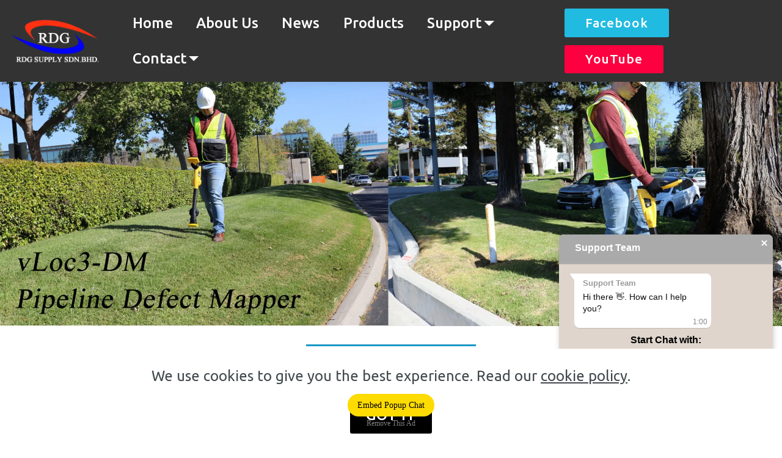

--- FILE ---
content_type: text/html
request_url: http://www.rdg.asia/vLoc3-DM.html
body_size: 22777
content:
<!DOCTYPE html>
<html  >
<head>
  <!-- Site made with Mobirise Website Builder v5.8.4, https://mobirise.com -->
  <meta charset="UTF-8">
  <meta http-equiv="X-UA-Compatible" content="IE=edge">
  <meta name="generator" content="Mobirise v5.8.4, mobirise.com">
  <meta name="viewport" content="width=device-width, initial-scale=1, minimum-scale=1">
  <link rel="shortcut icon" href="assets/images/rdg-logo-white-164x86.png" type="image/x-icon">
  <meta name="description" content="vLoc3-DM Pipeline Defect Mapper">
  
  
  <title>vLoc3-DM Pipeline Defect Mapper</title>
  <link rel="stylesheet" href="assets/bootstrap/css/bootstrap.min.css">
  <link rel="stylesheet" href="assets/bootstrap/css/bootstrap-grid.min.css">
  <link rel="stylesheet" href="assets/bootstrap/css/bootstrap-reboot.min.css">
  <link rel="stylesheet" href="assets/tether/tether.min.css">
  <link rel="stylesheet" href="assets/chatbutton/floating-wpp.css">
  <link rel="stylesheet" href="assets/popup-overlay-plugin/style.css">
  <link rel="stylesheet" href="assets/dropdown/css/style.css">
  <link rel="stylesheet" href="assets/datatables/data-tables.bootstrap4.min.css">
  <link rel="stylesheet" href="assets/theme/css/style.css">
  <link rel="preload" href="https://fonts.googleapis.com/css?family=Ubuntu:300,300i,400,400i,500,500i,700,700i&display=swap" as="style" onload="this.onload=null;this.rel='stylesheet'">
  <noscript><link rel="stylesheet" href="https://fonts.googleapis.com/css?family=Ubuntu:300,300i,400,400i,500,500i,700,700i&display=swap"></noscript>
  <link rel="preload" as="style" href="assets/mobirise/css/mbr-additional.css"><link rel="stylesheet" href="assets/mobirise/css/mbr-additional.css" type="text/css">

  
  
  <meta name=”description” content=”Defect mapper locator”>
<meta name=”description” content=”receiver”>
<meta name=”description” content=”vLoc3-DM”>

</head>
<body>

<!-- Analytics -->
<!-- Google tag (gtag.js) -->
<script async src="https://www.googletagmanager.com/gtag/js?id=G-2S8F1KZS5X"></script>
<script>
  window.dataLayer = window.dataLayer || [];
  function gtag(){dataLayer.push(arguments);}
  gtag('js', new Date());

  gtag('config', 'G-2S8F1KZS5X');
</script>
<!-- /Analytics -->


  
  <section class="extMenu10 menu cid-rP2PjSl9jK" once="menu" id="extMenu11-7t">

    

    <nav class="navbar navbar-expand beta-menu navbar-dropdown align-items-center navbar-fixed-top navbar-toggleable-sm">
        <button class="navbar-toggler navbar-toggler-right" type="button" data-toggle="collapse" data-target="#navbarSupportedContent" aria-controls="navbarSupportedContent" aria-expanded="false" aria-label="Toggle navigation">
            <div class="hamburger">
                <span></span>
                <span></span>
                <span></span>
                <span></span>
            </div>
        </button>
        <div class="menu-logo">
            <div class="navbar-brand">
                <span class="navbar-logo">
                    
                        <img src="assets/images/rdg-logo-white-164x86.webp" alt="Mobirise" title="" style="height: 5rem;">
                    
                </span>
                
            </div>
        </div>
        <div class="collapse navbar-collapse" id="navbarSupportedContent">
            <ul class="navbar-nav nav-dropdown" data-app-modern-menu="true"><li class="nav-item">
                    <a class="nav-link link text-white display-7" href="index.html">Home</a>
                </li><li class="nav-item"><a class="nav-link link text-white display-7" href="aboutus.html" aria-expanded="false">About Us</a></li><li class="nav-item"><a class="nav-link link text-white display-7" href="news.html" aria-expanded="false">News</a></li>
                <li class="nav-item">
                    <a class="nav-link link text-white display-7" href="Products.html" aria-expanded="false">
                        Products</a>
                    
                </li><li class="nav-item dropdown"><a class="nav-link link dropdown-toggle text-white display-7" href="products.html" aria-expanded="false" data-toggle="dropdown-submenu">Support</a><div class="dropdown-menu"><a class="dropdown-item text-white display-7" href="Training.html" aria-expanded="false">Training</a><a class="dropdown-item text-white display-7" href="services.html" aria-expanded="false">True Calibration and Repair Center</a></div></li>
                
                
                <li class="nav-item dropdown"><a class="nav-link link dropdown-toggle text-white display-7" href="https://mobirise.co" data-toggle="dropdown-submenu" aria-expanded="false">
                        Contact</a><div class="dropdown-menu"><a class="dropdown-item text-white display-7" href="contactus.html">Contact Us</a><a class="dropdown-item text-white display-7" href="job.html" aria-expanded="false">Job Opportunities</a></div></li></ul>
            <div class="navbar-buttons mbr-section-btn"><a class="btn btn-sm btn-warning display-4" href="https://www.facebook.com/RDG-SUPPLY-SDN-BHD-142303652505248" target="_blank">

                    Facebook</a> <a class="btn btn-sm btn-info display-4" href="https://www.youtube.com/channel/UCwUO4tFwFGCTCSYl9EVNwdw" target="_blank">

                    YouTube</a></div>
        </div>
    </nav>
</section>

<section class="header1 cid-rPGdXKWJQr" id="header16-7u">

    

    

    <div class="container">
        <div class="row justify-content-md-center">
            <div class="col-md-10 align-center">
                
                
                
                
            </div>
        </div>
    </div>

</section>

<section class="cid-thq0TeYG6v" id="image2-lu">

    

    <figure class="mbr-figure">
        <div class="image-block" style="width: 100%;">
            <img src="assets/images/vloc3-dm-banner-2374x796.webp" alt="Mobirise" title="">
            
        </div>
    </figure>
</section>

<section class="mbr-section article content9 cid-rPGhyL9A8G" id="content9-7x">
    
     

    <div class="container">
        <div class="inner-container" style="width: 100%;">
            <hr class="line" style="width: 25%;">
            <div class="section-text align-center mbr-fonts-style display-7"><strong>Overview</strong><strong><br></strong><br>The <strong>vLoc3-DM</strong> is used to precisely locate pipelines and assist in evaluating pipe coating defects. The system can be used on either transmission or distribution systems. A complete ACVG survey can be undertaken using the <strong>vLoc3-DM</strong> and plug-in A-frame. The display on the <strong>vLoc3-DM</strong> has been configured specifically for pipeline evaluation. Data can be graphed in real-time on the receiver while still on site. The walk back feature highlights the operator’s position on the graph allowing them to return to the point of interest where further evaluation or an ACVG, A-frame survey can be undertaken.<div><br></div><div>With two sets of 3D antennas, signal distortion is easily detected and displayed on the bright full-color display. The <strong>vLoc3-DM</strong> introduces new locate perspective screens of Vector Locate for fully automatic non-walk over locating, Transverse Graph showing both peak and null simultaneously providing an immediate measurement of signal distortion, and Plan View showing the relative orientation of the cable at any angle. Visual and mechanical vibration alerts can also be configured by the user providing warnings for shallow depth, overload, overhead cables, and excessive swinging.</div><div><br></div><div>The 150-watt Loc-150Tx DM Transmitter typically applies the locate signal by connecting to the pipe at CP stations and test posts. The transmitter is designed to be powered from CP stations, AC or external batteries. Two rotary/push control knobs provide access to frequency selection, output level, menu information and active/standby modes. This transmitter is supplied with a direct connection lead, DC input lead and AC mains lead.</div></div>
            <hr class="line" style="width: 25%;">
        </div>
        </div>
</section>

<section class="cid-rPGhLg3kCa" id="image3-7y">

    

    <figure class="mbr-figure container">
            <div class="image-block" style="width: 80%;">
                <img src="assets/images/vloc3-dm-overview-20200401-1300x2381.webp" width="1400" alt="Mobirise" title="">
                
            </div>
    </figure>
</section>

<section class="extСontent cid-rPGi7Kt1NQ" id="extContent9-7z">
    
    
    <div class="container">
        <div class="row">
            <div class="col-lg-6 title-col m-auto align-left">
                <div class="text-wrap align-left">
                    
                    <h2 class="mbr-section-title pb-4 mbr-semibold mbr-black mbr-fonts-style display-2">Key Features</h2>
                  
                    
                        <ul class="mbr-text mbr-black mbr-regular mbr-light mbr-fonts-style display-7">
                            <li>Real-time on-screen mapping and data review</li>
                            <li>Identify the location of coating defects</li>
                            <li>Color-coded EM distortion warnings</li>
                            <li>Low-frequency 3Hz and 4Hz current mapping</li>
                            <li>Internal Bluetooth and GPS</li>
                            <li>Internal data logging</li>
                    	</ul>
                
                </div>
            </div>
            <div class="col-lg-6 img-col">
                
                <img src="assets/images/vloc3-dm-gallery-2-750x400.webp" alt="Mobirise" title="">
            </div>

        </div>
    </div>
</section>

<section class="extTable section-table cid-rPGmsu5zya" id="extTable2-82">

  
  
  <div class="container container-table">
    
    
    <div class="table-wrapper">
      <div class="container">
        
      </div>

      <div class="container scroll">
        <table class="table" cellspacing="0">
          <thead>
            <tr class="table-heads ">
              



              
              
              
            <th class="head-item1 mbr-fonts-style display-7">
                Downloads</th><th class="head-item mbr-fonts-style display-7">
                Save</th></tr>
          </thead>

          <tbody>
            



            
            
            
            
          <tr>
              



              
              
              
            <td class="body-item1 mbr-fonts-style display-7">vLoc3-DM Sales Sheet</td><td class="body-item mbr-fonts-style display-7"><a href="assets/files/vLoc3-DM-Sales-Sheet-VXMT-Eng-V1.1-8.5inchX11inch-20200629.pdf" target="_blank">PDF</a></td></tr><tr>
              



              
              
              
            <td class="body-item1 mbr-fonts-style display-7">vLoc3-DM Technical Specifications</td><td class="body-item mbr-fonts-style display-7"><a href="assets/files/vLoc3-DM-Technical-Specifications-VXMT-Eng-V1.1-Publish-20200602-1.pdf" target="_blank">PDF</a></td></tr><tr>
              



              
              
              
            <td class="body-item1 mbr-fonts-style display-7">vLoc3-DM User Handbook</td><td class="body-item mbr-fonts-style display-7"><a href="assets/files/vLoc3-DM-User-Handbook-VXMT-Eng-V1.0-Publish-20200424.pdf" target="_blank">PDF</a></td></tr></tbody>
        </table>
      </div>
      <div class="container table-info-container">
        
      </div>
    </div>
  </div>
</section>

<section class="mbr-section content6 cid-rSfzZE494L" id="content6-db">
    
     
    
    <div class="container">
        <div class="media-container-row">
            <div class="col-30 col-md-40">
                <div class="media-container-row">
                    
                    <div class="media-content">
                        <div class="mbr-section-text">
                            
                            <h2 class="mbr-text mb-0 mbr-fonts-style display-5"><strong>MyLocator3 Software</strong></h2>
                            <img src="assets/images/mylocator3-app-1-445x400.webp" height="200px" alt="" title="">
                            <p class="mbr-text mb-0 mbr-fonts-style display-7">Manage a single or fleet of vLoc3 series utility locators with the free MyLocator3 app. Configure locators by turning on or off features, selecting which frequencies the user has access to and creating custom startup screens. When the locator is connected to a computer running the MyLocator3 software, the program will automatically search our database for the latest software for both the utility locator and desktop application. The utility locator connects to the computer running MyLocator3 by supplied USB cable.</p><br><br>
                            <ul>
                                <li><strong>Data transfer</strong> – MyLocator3 app will download the data collected from the locator including a timestamp, GPS coordinates, depth measurements, current on the line, and notes entered at the time of locate.</li>
                                <li><strong>Software updates</strong> – MyLocator3 checks for locator software updates and app software updates whenever connected to internet.</li>
                                <li><strong>Personalize</strong> – Add owner/user information, a background picture or logo, or a short message to the startup screen.</li>
                                <li><strong>Lock Feature</strong> – The locator’s configurations and settings can be locked, enabling equipment or safety officers to ensure that features selected or removed by management cannot be over ridden by the user. (Requires optional lockout dongle)</li>
                            </ul><br>
                            <a href="https://www.vivax-metrotech.com/wp-content/uploads/2018/08/MyLocator3-Setup_1.9.zip"><img src="assets/images/download-446x123.webp" height="40px" alt="" title=""></a>
            
                        </div>
                    </div>
                </div>
            </div>
        </div>
    </div>
</section>

<section class="mbr-section content6 cid-rSfA07MMAF" id="content6-dc">
    
     
    
    <div class="container">
        <div class="media-container-row">
            <div class="col-30 col-md-40">
                <div class="media-container-row">
                    
                    <div class="media-content">
                        <div class="mbr-section-text">
                            
                            <h2 class="mbr-text mb-0 mbr-fonts-style display-5"><strong>VMMap App</strong></h2>
                            <img src="assets/images/accessories-vm-map-445x400.webp" height="200px" alt="" title="">
                            <p class="mbr-text mb-0 mbr-fonts-style display-7">When used with Bluetooth enabled Vivax-Metrotech receivers, the VMMap Utility Mapping app records data from the field which is instantly available online via the VMMap Cloud web portal or can be shared by using the email function in the app. Location data is obtained from the mobile phone, or an external GPS device of your choice. Depth readings, GPS coordinates, the distance between locates and more are captured as data logs and can be saved as xls, txt, shp, and kml extension files. The data is compatible with Google Maps, Asset Management, and GIS software.<br><br>The image capture feature in the app allows the user to attach a JPEG format image to the surveys. This is useful to add points of interest or a snapshot of the completed survey. Access the image files and all the data captured in the app in the VMMap Cloud web portal or email it from within the app.<br><br>The VMMap app generates maps in real time, giving confidence to the field technician that the data being collected is accurate.</p><br><br>
                            <ul>
                            <li>Uses both Google and Apple Maps</li>
                        	<li>Low and high GPS accuracy settings</li>
                            <li>Plug-and-play Bluetooth pairing to receivers</li>
                            <li>Export to various file types for use with popular GIS programs</li>
                            <li>Compatible with Google Maps, Asset Management, and GIS software</li>
                            <li>Show multiple utilities on one map with color-coded utility drop pins</li>
                            <li>The VMMap Mobile application is compatible with both iOS and Android devices.</li></ul><br><br>
                            <div>
                  <a href="https://apps.apple.com/us/app/vmmap/id892133597?mt=8" style="display:inline-block;overflow:hidden;background:url(https://linkmaker.itunes.apple.com/en-us/badge-lrg.svg?releaseDate=2014-12-12&amp;kind=iossoftware&amp;bubble=ios_apps) no-repeat;width:162px;height:48px;" class=""></a>
                    
                    
                    <a href="https://play.google.com/store/apps/details?id=com.vivaxmetrotech.vmmap&pcampaignid=pcampaignidMKT-Other-global-all-co-prtnr-py-PartBadge-Mar2515-1" class=""><img alt="Get it on Google Play" src="https://play.google.com/intl/en_us/badges/static/images/badges/en_badge_web_generic.png" style="width:164px;margin-top:-48px;"></a>
                </div>
                        </div>
                    </div>
                </div>
            </div>
        </div>
    </div>
</section>

<section class="elb-widgets eb-chats-widget cid-tAZUkVm6RA" once="chat" id="eb-chats-widget-11x"><script src="https://s.electricblaze.com/widget.js" defer=""></script>
<div class="electricblaze-id-2Uhx8Xk"></div></section>

<section once="footers" class="cid-rQIpeec8Yi" id="footer6-ae">

    

    

    <div class="container">
        <div class="media-container-row align-center mbr-white">
            <div class="col-12">
                <p class="mbr-text mb-0 mbr-fonts-style display-7">
                    © Copyright 2020 RDG Supply Sdn. Bhd. - All Rights Reserved
                </p>
            </div>
        </div>
    </div>
</section>


<script src="assets/popper/popper.min.js"></script>
  <script src="assets/web/assets/jquery/jquery.min.js"></script>
  <script src="assets/bootstrap/js/bootstrap.min.js"></script>
  <script src="assets/web/assets/cookies-alert-plugin/cookies-alert-core.js"></script>
  <script src="assets/web/assets/cookies-alert-plugin/cookies-alert-script.js"></script>
  <script src="assets/tether/tether.min.js"></script>
  <script src="assets/smoothscroll/smooth-scroll.js"></script>
  <script src="assets/chatbutton/floating-wpp.js"></script>
  <script src="assets/chatbutton/script.js"></script>
  <script src="assets/dropdown/js/nav-dropdown.js"></script>
  <script src="assets/dropdown/js/navbar-dropdown.js"></script>
  <script src="assets/touchswipe/jquery.touch-swipe.min.js"></script>
  <script src="assets/datatables/jquery.data-tables.min.js"></script>
  <script src="assets/datatables/data-tables.bootstrap4.min.js"></script>
  <script src="assets/theme/js/script.js"></script>
  
  
  
<input name="cookieData" type="hidden" data-cookie-cookiesAlertType='false' data-cookie-customDialogSelector='null' data-cookie-colorText='#424a4d' data-cookie-colorBg='rgb(255, 255, 255)' data-cookie-opacityOverlay='0' data-cookie-textButton='GOT IT' data-cookie-rejectText='REJECT' data-cookie-colorButton='' data-cookie-rejectColor='' data-cookie-colorLink='#424a4d' data-cookie-underlineLink='true' data-cookie-text="We use cookies to give you the best experience. Read our <a href='privacy.html'>cookie policy</a>.">
  <div id="chatbutton-wa" data-phone="+60133963163" data-showpopup="true" data-headertitle="👋 Chat with us on WhatsApp!" data-popupmessage="Hi!👋

Type a message here. It will go straight to our phone! 🔥

RDG Supply" data-placeholder="Type here" data-position="left" data-headercolor="#39847a" data-backgroundcolor="#e5ddd5" data-autoopentimeout="5" data-size="65px"><div class="floating-wpp-button" style="width: 65px; height: 65px;"><div class="floating-wpp-button-image"><!--?xml version="1.0" encoding="UTF-8" standalone="no"?--><svg xmlns="http://www.w3.org/2000/svg" xmlns:xlink="http://www.w3.org/1999/xlink" style="isolation:isolate" viewBox="0 0 800 800" width="65" height="65"><defs><clipPath id="_clipPath_A3g8G5hPEGG2L0B6hFCxamU4cc8rfqzQ"><rect width="800" height="800"></rect></clipPath></defs><g clip-path="url(#_clipPath_A3g8G5hPEGG2L0B6hFCxamU4cc8rfqzQ)"><g><path d=" M 787.59 800 L 12.41 800 C 5.556 800 0 793.332 0 785.108 L 0 14.892 C 0 6.667 5.556 0 12.41 0 L 787.59 0 C 794.444 0 800 6.667 800 14.892 L 800 785.108 C 800 793.332 794.444 800 787.59 800 Z " fill="rgb(37,211,102)"></path></g><g><path d=" M 508.558 450.429 C 502.67 447.483 473.723 433.24 468.325 431.273 C 462.929 429.308 459.003 428.328 455.078 434.22 C 451.153 440.114 439.869 453.377 436.434 457.307 C 433 461.236 429.565 461.729 423.677 458.78 C 417.79 455.834 398.818 449.617 376.328 429.556 C 358.825 413.943 347.008 394.663 343.574 388.768 C 340.139 382.873 343.207 379.687 346.155 376.752 C 348.804 374.113 352.044 369.874 354.987 366.436 C 357.931 362.999 358.912 360.541 360.875 356.614 C 362.837 352.683 361.857 349.246 360.383 346.299 C 358.912 343.352 347.136 314.369 342.231 302.579 C 337.451 291.099 332.597 292.654 328.983 292.472 C 325.552 292.301 321.622 292.265 317.698 292.265 C 313.773 292.265 307.394 293.739 301.996 299.632 C 296.6 305.527 281.389 319.772 281.389 348.752 C 281.389 377.735 302.487 405.731 305.431 409.661 C 308.376 413.592 346.949 473.062 406.015 498.566 C 420.062 504.634 431.03 508.256 439.581 510.969 C 453.685 515.451 466.521 514.818 476.666 513.302 C 487.978 511.613 511.502 499.06 516.409 485.307 C 521.315 471.55 521.315 459.762 519.842 457.307 C 518.371 454.851 514.446 453.377 508.558 450.429 Z  M 401.126 597.117 L 401.047 597.117 C 365.902 597.104 331.431 587.661 301.36 569.817 L 294.208 565.572 L 220.08 585.017 L 239.866 512.743 L 235.21 505.332 C 215.604 474.149 205.248 438.108 205.264 401.1 C 205.307 293.113 293.17 205.257 401.204 205.257 C 453.518 205.275 502.693 225.674 539.673 262.696 C 576.651 299.716 597.004 348.925 596.983 401.258 C 596.939 509.254 509.078 597.117 401.126 597.117 Z  M 567.816 234.565 C 523.327 190.024 464.161 165.484 401.124 165.458 C 271.24 165.458 165.529 271.161 165.477 401.085 C 165.46 442.617 176.311 483.154 196.932 518.892 L 163.502 641 L 288.421 608.232 C 322.839 627.005 361.591 636.901 401.03 636.913 L 401.126 636.913 L 401.127 636.913 C 530.998 636.913 636.717 531.2 636.77 401.274 C 636.794 338.309 612.306 279.105 567.816 234.565" fill-rule="evenodd" fill="rgb(255,255,255)"></path></g></g></svg></div></div></div>
 
</body>
</html>

--- FILE ---
content_type: application/javascript
request_url: https://s.electricblaze.com/widgets/chats-widget/widget.js?v=68b329d
body_size: 33416
content:
(()=>{var e={95:(e,t,n)=>{"use strict";function r(e,t,n){return t in e?Object.defineProperty(e,t,{value:n,enumerable:!0,configurable:!0,writable:!0}):e[t]=n,e}function o(e,t){for(var n=0;n<t.length;n++){var r=t[n];r.enumerable=r.enumerable||!1,r.configurable=!0,"value"in r&&(r.writable=!0),Object.defineProperty(e,r.key,r)}}var i,a,c,s,l,u,p,f={},d=[],h=/acit|ex(?:s|g|n|p|$)|rph|grid|ows|mnc|ntw|ine[ch]|zoo|^ord|itera/i;function _(e,t){for(var n in t)e[n]=t[n];return e}function g(e){var t=e.parentNode;t&&t.removeChild(e)}function m(e,t,n){var r,o,a,c={};for(a in t)"key"==a?r=t[a]:"ref"==a?o=t[a]:c[a]=t[a];if(arguments.length>2&&(c.children=arguments.length>3?i.call(arguments,2):n),"function"==typeof e&&null!=e.defaultProps)for(a in e.defaultProps)void 0===c[a]&&(c[a]=e.defaultProps[a]);return v(e,c,r,o,null)}function v(e,t,n,r,o){var i={type:e,props:t,key:n,ref:r,__k:null,__:null,__b:0,__e:null,__d:void 0,__c:null,__h:null,constructor:void 0,__v:null==o?++c:o};return null==o&&null!=a.vnode&&a.vnode(i),i}function b(e){return e.children}function y(e,t){this.props=e,this.context=t}function C(e,t){if(null==t)return e.__?C(e.__,e.__.__k.indexOf(e)+1):null;for(var n;t<e.__k.length;t++)if(null!=(n=e.__k[t])&&null!=n.__e)return n.__e;return"function"==typeof e.type?C(e):null}function x(e){var t,n;if(null!=(e=e.__)&&null!=e.__c){for(e.__e=e.__c.base=null,t=0;t<e.__k.length;t++)if(null!=(n=e.__k[t])&&null!=n.__e){e.__e=e.__c.base=n.__e;break}return x(e)}}function k(e){(!e.__d&&(e.__d=!0)&&s.push(e)&&!w.__r++||u!==a.debounceRendering)&&((u=a.debounceRendering)||l)(w)}function w(){for(var e;w.__r=s.length;)e=s.sort((function(e,t){return e.__v.__b-t.__v.__b})),s=[],e.some((function(e){var t,n,r,o,i,a;e.__d&&(i=(o=(t=e).__v).__e,(a=t.__P)&&(n=[],(r=_({},o)).__v=o.__v+1,j(a,o,r,t.__n,void 0!==a.ownerSVGElement,null!=o.__h?[i]:null,n,null==i?C(o):i,o.__h),R(n,o),o.__e!=i&&x(o)))}))}function S(e,t,n,r,o,i,a,c,s,l){var u,p,h,_,g,m,y,x=r&&r.__k||d,k=x.length;for(n.__k=[],u=0;u<t.length;u++)if(null!=(_=n.__k[u]=null==(_=t[u])||"boolean"==typeof _?null:"string"==typeof _||"number"==typeof _||"bigint"==typeof _?v(null,_,null,null,_):Array.isArray(_)?v(b,{children:_},null,null,null):_.__b>0?v(_.type,_.props,_.key,null,_.__v):_)){if(_.__=n,_.__b=n.__b+1,null===(h=x[u])||h&&_.key==h.key&&_.type===h.type)x[u]=void 0;else for(p=0;p<k;p++){if((h=x[p])&&_.key==h.key&&_.type===h.type){x[p]=void 0;break}h=null}j(e,_,h=h||f,o,i,a,c,s,l),g=_.__e,(p=_.ref)&&h.ref!=p&&(y||(y=[]),h.ref&&y.push(h.ref,null,_),y.push(p,_.__c||g,_)),null!=g?(null==m&&(m=g),"function"==typeof _.type&&_.__k===h.__k?_.__d=s=A(_,s,e):s=O(e,_,h,x,g,s),"function"==typeof n.type&&(n.__d=s)):s&&h.__e==s&&s.parentNode!=e&&(s=C(h))}for(n.__e=m,u=k;u--;)null!=x[u]&&("function"==typeof n.type&&null!=x[u].__e&&x[u].__e==n.__d&&(n.__d=C(r,u+1)),D(x[u],x[u]));if(y)for(u=0;u<y.length;u++)N(y[u],y[++u],y[++u])}function A(e,t,n){for(var r,o=e.__k,i=0;o&&i<o.length;i++)(r=o[i])&&(r.__=e,t="function"==typeof r.type?A(r,t,n):O(n,r,r,o,r.__e,t));return t}function P(e,t){return t=t||[],null==e||"boolean"==typeof e||(Array.isArray(e)?e.some((function(e){P(e,t)})):t.push(e)),t}function O(e,t,n,r,o,i){var a,c,s;if(void 0!==t.__d)a=t.__d,t.__d=void 0;else if(null==n||o!=i||null==o.parentNode)e:if(null==i||i.parentNode!==e)e.appendChild(o),a=null;else{for(c=i,s=0;(c=c.nextSibling)&&s<r.length;s+=2)if(c==o)break e;e.insertBefore(o,i),a=i}return void 0!==a?a:o.nextSibling}function E(e,t,n){"-"===t[0]?e.setProperty(t,n):e[t]=null==n?"":"number"!=typeof n||h.test(t)?n:n+"px"}function I(e,t,n,r,o){var i;e:if("style"===t)if("string"==typeof n)e.style.cssText=n;else{if("string"==typeof r&&(e.style.cssText=r=""),r)for(t in r)n&&t in n||E(e.style,t,"");if(n)for(t in n)r&&n[t]===r[t]||E(e.style,t,n[t])}else if("o"===t[0]&&"n"===t[1])i=t!==(t=t.replace(/Capture$/,"")),t=t.toLowerCase()in e?t.toLowerCase().slice(2):t.slice(2),e.l||(e.l={}),e.l[t+i]=n,n?r||e.addEventListener(t,i?T:z,i):e.removeEventListener(t,i?T:z,i);else if("dangerouslySetInnerHTML"!==t){if(o)t=t.replace(/xlink[H:h]/,"h").replace(/sName$/,"s");else if("href"!==t&&"list"!==t&&"form"!==t&&"tabIndex"!==t&&"download"!==t&&t in e)try{e[t]=null==n?"":n;break e}catch(e){}"function"==typeof n||(null!=n&&(!1!==n||"a"===t[0]&&"r"===t[1])?e.setAttribute(t,n):e.removeAttribute(t))}}function z(e){this.l[e.type+!1](a.event?a.event(e):e)}function T(e){this.l[e.type+!0](a.event?a.event(e):e)}function j(e,t,n,r,o,i,c,s,l){var u,p,f,d,h,g,m,v,C,x,k,w=t.type;if(void 0!==t.constructor)return null;null!=n.__h&&(l=n.__h,s=t.__e=n.__e,t.__h=null,i=[s]),(u=a.__b)&&u(t);try{e:if("function"==typeof w){if(v=t.props,C=(u=w.contextType)&&r[u.__c],x=u?C?C.props.value:u.__:r,n.__c?m=(p=t.__c=n.__c).__=p.__E:("prototype"in w&&w.prototype.render?t.__c=p=new w(v,x):(t.__c=p=new y(v,x),p.constructor=w,p.render=$),C&&C.sub(p),p.props=v,p.state||(p.state={}),p.context=x,p.__n=r,f=p.__d=!0,p.__h=[]),null==p.__s&&(p.__s=p.state),null!=w.getDerivedStateFromProps&&(p.__s==p.state&&(p.__s=_({},p.__s)),_(p.__s,w.getDerivedStateFromProps(v,p.__s))),d=p.props,h=p.state,f)null==w.getDerivedStateFromProps&&null!=p.componentWillMount&&p.componentWillMount(),null!=p.componentDidMount&&p.__h.push(p.componentDidMount);else{if(null==w.getDerivedStateFromProps&&v!==d&&null!=p.componentWillReceiveProps&&p.componentWillReceiveProps(v,x),!p.__e&&null!=p.shouldComponentUpdate&&!1===p.shouldComponentUpdate(v,p.__s,x)||t.__v===n.__v){p.props=v,p.state=p.__s,t.__v!==n.__v&&(p.__d=!1),p.__v=t,t.__e=n.__e,t.__k=n.__k,t.__k.forEach((function(e){e&&(e.__=t)})),p.__h.length&&c.push(p);break e}null!=p.componentWillUpdate&&p.componentWillUpdate(v,p.__s,x),null!=p.componentDidUpdate&&p.__h.push((function(){p.componentDidUpdate(d,h,g)}))}p.context=x,p.props=v,p.state=p.__s,(u=a.__r)&&u(t),p.__d=!1,p.__v=t,p.__P=e,u=p.render(p.props,p.state,p.context),p.state=p.__s,null!=p.getChildContext&&(r=_(_({},r),p.getChildContext())),f||null==p.getSnapshotBeforeUpdate||(g=p.getSnapshotBeforeUpdate(d,h)),k=null!=u&&u.type===b&&null==u.key?u.props.children:u,S(e,Array.isArray(k)?k:[k],t,n,r,o,i,c,s,l),p.base=t.__e,t.__h=null,p.__h.length&&c.push(p),m&&(p.__E=p.__=null),p.__e=!1}else null==i&&t.__v===n.__v?(t.__k=n.__k,t.__e=n.__e):t.__e=M(n.__e,t,n,r,o,i,c,l);(u=a.diffed)&&u(t)}catch(e){t.__v=null,(l||null!=i)&&(t.__e=s,t.__h=!!l,i[i.indexOf(s)]=null),a.__e(e,t,n)}}function R(e,t){a.__c&&a.__c(t,e),e.some((function(t){try{e=t.__h,t.__h=[],e.some((function(e){e.call(t)}))}catch(e){a.__e(e,t.__v)}}))}function M(e,t,n,r,o,a,c,s){var l,u,p,d=n.props,h=t.props,_=t.type,m=0;if("svg"===_&&(o=!0),null!=a)for(;m<a.length;m++)if((l=a[m])&&"setAttribute"in l==!!_&&(_?l.localName===_:3===l.nodeType)){e=l,a[m]=null;break}if(null==e){if(null===_)return document.createTextNode(h);e=o?document.createElementNS("http://www.w3.org/2000/svg",_):document.createElement(_,h.is&&h),a=null,s=!1}if(null===_)d===h||s&&e.data===h||(e.data=h);else{if(a=a&&i.call(e.childNodes),u=(d=n.props||f).dangerouslySetInnerHTML,p=h.dangerouslySetInnerHTML,!s){if(null!=a)for(d={},m=0;m<e.attributes.length;m++)d[e.attributes[m].name]=e.attributes[m].value;(p||u)&&(p&&(u&&p.__html==u.__html||p.__html===e.innerHTML)||(e.innerHTML=p&&p.__html||""))}if(function(e,t,n,r,o){var i;for(i in n)"children"===i||"key"===i||i in t||I(e,i,null,n[i],r);for(i in t)o&&"function"!=typeof t[i]||"children"===i||"key"===i||"value"===i||"checked"===i||n[i]===t[i]||I(e,i,t[i],n[i],r)}(e,h,d,o,s),p)t.__k=[];else if(m=t.props.children,S(e,Array.isArray(m)?m:[m],t,n,r,o&&"foreignObject"!==_,a,c,a?a[0]:n.__k&&C(n,0),s),null!=a)for(m=a.length;m--;)null!=a[m]&&g(a[m]);s||("value"in h&&void 0!==(m=h.value)&&(m!==d.value||m!==e.value||"progress"===_&&!m)&&I(e,"value",m,d.value,!1),"checked"in h&&void 0!==(m=h.checked)&&m!==e.checked&&I(e,"checked",m,d.checked,!1))}return e}function N(e,t,n){try{"function"==typeof e?e(t):e.current=t}catch(e){a.__e(e,n)}}function D(e,t,n){var r,o;if(a.unmount&&a.unmount(e),(r=e.ref)&&(r.current&&r.current!==e.__e||N(r,null,t)),null!=(r=e.__c)){if(r.componentWillUnmount)try{r.componentWillUnmount()}catch(e){a.__e(e,t)}r.base=r.__P=null}if(r=e.__k)for(o=0;o<r.length;o++)r[o]&&D(r[o],t,"function"!=typeof e.type);n||null==e.__e||g(e.__e),e.__e=e.__d=void 0}function $(e,t,n){return this.constructor(e,n)}function L(e,t,n){var r,o,c;a.__&&a.__(e,t),o=(r="function"==typeof n)?null:n&&n.__k||t.__k,c=[],j(t,e=(!r&&n||t).__k=m(b,null,[e]),o||f,f,void 0!==t.ownerSVGElement,!r&&n?[n]:o?null:t.firstChild?i.call(t.childNodes):null,c,!r&&n?n:o?o.__e:t.firstChild,r),R(c,e)}function B(e,t){L(e,t,B)}function F(e,t,n){var r,o,a,c=_({},e.props);for(a in t)"key"==a?r=t[a]:"ref"==a?o=t[a]:c[a]=t[a];return arguments.length>2&&(c.children=arguments.length>3?i.call(arguments,2):n),v(e.type,c,r||e.key,o||e.ref,null)}i=d.slice,a={__e:function(e,t){for(var n,r,o;t=t.__;)if((n=t.__c)&&!n.__)try{if((r=n.constructor)&&null!=r.getDerivedStateFromError&&(n.setState(r.getDerivedStateFromError(e)),o=n.__d),null!=n.componentDidCatch&&(n.componentDidCatch(e),o=n.__d),o)return n.__E=n}catch(t){e=t}throw e}},c=0,y.prototype.setState=function(e,t){var n;n=null!=this.__s&&this.__s!==this.state?this.__s:this.__s=_({},this.state),"function"==typeof e&&(e=e(_({},n),this.props)),e&&_(n,e),null!=e&&this.__v&&(t&&this.__h.push(t),k(this))},y.prototype.forceUpdate=function(e){this.__v&&(this.__e=!0,e&&this.__h.push(e),k(this))},y.prototype.render=b,s=[],l="function"==typeof Promise?Promise.prototype.then.bind(Promise.resolve()):setTimeout,w.__r=0,p=0;var U,H,W,V=0,G=[],Y=a.__b,q=a.__r,Z=a.diffed,X=a.__c,J=a.unmount;function Q(e,t){a.__h&&a.__h(H,e,V||t),V=0;var n=H.__H||(H.__H={__:[],__h:[]});return e>=n.__.length&&n.__.push({}),n.__[e]}function K(e){return V=1,ee(ue,e)}function ee(e,t,n){var r=Q(U++,2);return r.t=e,r.__c||(r.__=[n?n(t):ue(void 0,t),function(e){var t=r.t(r.__[0],e);r.__[0]!==t&&(r.__=[t,r.__[1]],r.__c.setState({}))}],r.__c=H),r.__}function te(e,t){var n=Q(U++,3);!a.__s&&le(n.__H,t)&&(n.__=e,n.__H=t,H.__H.__h.push(n))}function ne(e,t){var n=Q(U++,4);!a.__s&&le(n.__H,t)&&(n.__=e,n.__H=t,H.__h.push(n))}function re(e,t){var n=Q(U++,7);return le(n.__H,t)&&(n.__=e(),n.__H=t,n.__h=e),n.__}function oe(e){var t=H.context[e.__c],n=Q(U++,9);return n.c=e,t?(null==n.__&&(n.__=!0,t.sub(H)),t.props.value):e.__}function ie(){var e;for(G.sort((function(e,t){return e.__v.__b-t.__v.__b}));e=G.pop();)if(e.__P)try{e.__H.__h.forEach(ce),e.__H.__h.forEach(se),e.__H.__h=[]}catch(t){e.__H.__h=[],a.__e(t,e.__v)}}a.__b=function(e){H=null,Y&&Y(e)},a.__r=function(e){q&&q(e),U=0;var t=(H=e.__c).__H;t&&(t.__h.forEach(ce),t.__h.forEach(se),t.__h=[])},a.diffed=function(e){Z&&Z(e);var t=e.__c;t&&t.__H&&t.__H.__h.length&&(1!==G.push(t)&&W===a.requestAnimationFrame||((W=a.requestAnimationFrame)||function(e){var t,n=function(){clearTimeout(r),ae&&cancelAnimationFrame(t),setTimeout(e)},r=setTimeout(n,100);ae&&(t=requestAnimationFrame(n))})(ie)),H=null},a.__c=function(e,t){t.some((function(e){try{e.__h.forEach(ce),e.__h=e.__h.filter((function(e){return!e.__||se(e)}))}catch(n){t.some((function(e){e.__h&&(e.__h=[])})),t=[],a.__e(n,e.__v)}})),X&&X(e,t)},a.unmount=function(e){J&&J(e);var t,n=e.__c;n&&n.__H&&(n.__H.__.forEach((function(e){try{ce(e)}catch(e){t=e}})),t&&a.__e(t,n.__v))};var ae="function"==typeof requestAnimationFrame;function ce(e){var t=H,n=e.__c;"function"==typeof n&&(e.__c=void 0,n()),H=t}function se(e){var t=H;e.__c=e.__(),H=t}function le(e,t){return!e||e.length!==t.length||t.some((function(t,n){return t!==e[n]}))}function ue(e,t){return"function"==typeof t?t(e):t}function pe(e,t){for(var n in t)e[n]=t[n];return e}function fe(e,t){for(var n in e)if("__source"!==n&&!(n in t))return!0;for(var r in t)if("__source"!==r&&e[r]!==t[r])return!0;return!1}function de(e){this.props=e}(de.prototype=new y).isPureReactComponent=!0,de.prototype.shouldComponentUpdate=function(e,t){return fe(this.props,e)||fe(this.state,t)};var he=a.__b;a.__b=function(e){e.type&&e.type.__f&&e.ref&&(e.props.ref=e.ref,e.ref=null),he&&he(e)};var _e="undefined"!=typeof Symbol&&Symbol.for&&Symbol.for("react.forward_ref")||3911;var ge=function(e,t){return null==e?null:P(P(e).map(t))},me={map:ge,forEach:ge,count:function(e){return e?P(e).length:0},only:function(e){var t=P(e);if(1!==t.length)throw"Children.only";return t[0]},toArray:P},ve=a.__e;a.__e=function(e,t,n){if(e.then)for(var r,o=t;o=o.__;)if((r=o.__c)&&r.__c)return null==t.__e&&(t.__e=n.__e,t.__k=n.__k),r.__c(e,t);ve(e,t,n)};var be=a.unmount;function ye(){this.__u=0,this.t=null,this.__b=null}function Ce(e){var t=e.__.__c;return t&&t.__e&&t.__e(e)}function xe(){this.u=null,this.o=null}a.unmount=function(e){var t=e.__c;t&&t.__R&&t.__R(),t&&!0===e.__h&&(e.type=null),be&&be(e)},(ye.prototype=new y).__c=function(e,t){var n=t.__c,r=this;null==r.t&&(r.t=[]),r.t.push(n);var o=Ce(r.__v),i=!1,a=function(){i||(i=!0,n.__R=null,o?o(c):c())};n.__R=a;var c=function(){if(!--r.__u){if(r.state.__e){var e=r.state.__e;r.__v.__k[0]=function e(t,n,r){return t&&(t.__v=null,t.__k=t.__k&&t.__k.map((function(t){return e(t,n,r)})),t.__c&&t.__c.__P===n&&(t.__e&&r.insertBefore(t.__e,t.__d),t.__c.__e=!0,t.__c.__P=r)),t}(e,e.__c.__P,e.__c.__O)}var t;for(r.setState({__e:r.__b=null});t=r.t.pop();)t.forceUpdate()}},s=!0===t.__h;r.__u++||s||r.setState({__e:r.__b=r.__v.__k[0]}),e.then(a,a)},ye.prototype.componentWillUnmount=function(){this.t=[]},ye.prototype.render=function(e,t){if(this.__b){if(this.__v.__k){var n=document.createElement("div"),r=this.__v.__k[0].__c;this.__v.__k[0]=function e(t,n,r){return t&&(t.__c&&t.__c.__H&&(t.__c.__H.__.forEach((function(e){"function"==typeof e.__c&&e.__c()})),t.__c.__H=null),null!=(t=pe({},t)).__c&&(t.__c.__P===r&&(t.__c.__P=n),t.__c=null),t.__k=t.__k&&t.__k.map((function(t){return e(t,n,r)}))),t}(this.__b,n,r.__O=r.__P)}this.__b=null}var o=t.__e&&m(b,null,e.fallback);return o&&(o.__h=null),[m(b,null,t.__e?null:e.children),o]};var ke=function(e,t,n){if(++n[1]===n[0]&&e.o.delete(t),e.props.revealOrder&&("t"!==e.props.revealOrder[0]||!e.o.size))for(n=e.u;n;){for(;n.length>3;)n.pop()();if(n[1]<n[0])break;e.u=n=n[2]}};function we(e){return this.getChildContext=function(){return e.context},e.children}function Se(e){var t=this,n=e.i;t.componentWillUnmount=function(){L(null,t.l),t.l=null,t.i=null},t.i&&t.i!==n&&t.componentWillUnmount(),e.__v?(t.l||(t.i=n,t.l={nodeType:1,parentNode:n,childNodes:[],appendChild:function(e){this.childNodes.push(e),t.i.appendChild(e)},insertBefore:function(e,n){this.childNodes.push(e),t.i.appendChild(e)},removeChild:function(e){this.childNodes.splice(this.childNodes.indexOf(e)>>>1,1),t.i.removeChild(e)}}),L(m(we,{context:t.context},e.__v),t.l)):t.l&&t.componentWillUnmount()}(xe.prototype=new y).__e=function(e){var t=this,n=Ce(t.__v),r=t.o.get(e);return r[0]++,function(o){var i=function(){t.props.revealOrder?(r.push(o),ke(t,e,r)):o()};n?n(i):i()}},xe.prototype.render=function(e){this.u=null,this.o=new Map;var t=P(e.children);e.revealOrder&&"b"===e.revealOrder[0]&&t.reverse();for(var n=t.length;n--;)this.o.set(t[n],this.u=[1,0,this.u]);return e.children},xe.prototype.componentDidUpdate=xe.prototype.componentDidMount=function(){var e=this;this.o.forEach((function(t,n){ke(e,n,t)}))};var Ae="undefined"!=typeof Symbol&&Symbol.for&&Symbol.for("react.element")||60103,Pe=/^(?:accent|alignment|arabic|baseline|cap|clip(?!PathU)|color|dominant|fill|flood|font|glyph(?!R)|horiz|marker(?!H|W|U)|overline|paint|stop|strikethrough|stroke|text(?!L)|underline|unicode|units|v|vector|vert|word|writing|x(?!C))[A-Z]/,Oe="undefined"!=typeof document,Ee=function(e){return("undefined"!=typeof Symbol&&"symbol"==typeof Symbol()?/fil|che|rad/i:/fil|che|ra/i).test(e)};y.prototype.isReactComponent={},["componentWillMount","componentWillReceiveProps","componentWillUpdate"].forEach((function(e){Object.defineProperty(y.prototype,e,{configurable:!0,get:function(){return this["UNSAFE_"+e]},set:function(t){Object.defineProperty(this,e,{configurable:!0,writable:!0,value:t})}})}));var Ie=a.event;function ze(){}function Te(){return this.cancelBubble}function je(){return this.defaultPrevented}a.event=function(e){return Ie&&(e=Ie(e)),e.persist=ze,e.isPropagationStopped=Te,e.isDefaultPrevented=je,e.nativeEvent=e};var Re,Me={configurable:!0,get:function(){return this.class}},Ne=a.vnode;a.vnode=function(e){var t=e.type,n=e.props,r=n;if("string"==typeof t){var o=-1===t.indexOf("-");for(var i in r={},n){var a=n[i];Oe&&"children"===i&&"noscript"===t||"value"===i&&"defaultValue"in n&&null==a||("defaultValue"===i&&"value"in n&&null==n.value?i="value":"download"===i&&!0===a?a="":/ondoubleclick/i.test(i)?i="ondblclick":/^onchange(textarea|input)/i.test(i+t)&&!Ee(n.type)?i="oninput":/^onfocus$/i.test(i)?i="onfocusin":/^onblur$/i.test(i)?i="onfocusout":/^on(Ani|Tra|Tou|BeforeInp)/.test(i)?i=i.toLowerCase():o&&Pe.test(i)?i=i.replace(/[A-Z0-9]/,"-$&").toLowerCase():null===a&&(a=void 0),r[i]=a)}"select"==t&&r.multiple&&Array.isArray(r.value)&&(r.value=P(n.children).forEach((function(e){e.props.selected=-1!=r.value.indexOf(e.props.value)}))),"select"==t&&null!=r.defaultValue&&(r.value=P(n.children).forEach((function(e){e.props.selected=r.multiple?-1!=r.defaultValue.indexOf(e.props.value):r.defaultValue==e.props.value}))),e.props=r,n.class!=n.className&&(Me.enumerable="className"in n,null!=n.className&&(r.class=n.className),Object.defineProperty(r,"className",Me))}e.$$typeof=Ae,Ne&&Ne(e)};var De=a.__r;a.__r=function(e){De&&De(e),Re=e.__c};var $e={ReactCurrentDispatcher:{current:{readContext:function(e){return Re.__n[e.__c].props.value}}}};function Le(e){return!!e&&e.$$typeof===Ae}const Be={useState:K,useReducer:ee,useEffect:te,useLayoutEffect:ne,useRef:function(e){return V=5,re((function(){return{current:e}}),[])},useImperativeHandle:function(e,t,n){V=6,ne((function(){"function"==typeof e?e(t()):e&&(e.current=t())}),null==n?n:n.concat(e))},useMemo:re,useCallback:function(e,t){return V=8,re((function(){return e}),t)},useContext:oe,useDebugValue:function(e,t){a.useDebugValue&&a.useDebugValue(t?t(e):e)},version:"17.0.2",Children:me,render:function(e,t,n){return null==t.__k&&(t.textContent=""),L(e,t),"function"==typeof n&&n(),e?e.__c:null},hydrate:function(e,t,n){return B(e,t),"function"==typeof n&&n(),e?e.__c:null},unmountComponentAtNode:function(e){return!!e.__k&&(L(null,e),!0)},createPortal:function(e,t){return m(Se,{__v:e,i:t})},createElement:m,createContext:function(e,t){var n={__c:t="__cC"+p++,__:e,Consumer:function(e,t){return e.children(t)},Provider:function(e){var n,r;return this.getChildContext||(n=[],(r={})[t]=this,this.getChildContext=function(){return r},this.shouldComponentUpdate=function(e){this.props.value!==e.value&&n.some(k)},this.sub=function(e){n.push(e);var t=e.componentWillUnmount;e.componentWillUnmount=function(){n.splice(n.indexOf(e),1),t&&t.call(e)}}),e.children}};return n.Provider.__=n.Consumer.contextType=n},createFactory:function(e){return m.bind(null,e)},cloneElement:function(e){return Le(e)?F.apply(null,arguments):e},createRef:function(){return{current:null}},Fragment:b,isValidElement:Le,findDOMNode:function(e){return e&&(e.base||1===e.nodeType&&e)||null},Component:y,PureComponent:de,memo:function(e,t){function n(e){var n=this.props.ref,r=n==e.ref;return!r&&n&&(n.call?n(null):n.current=null),t?!t(this.props,e)||!r:fe(this.props,e)}function r(t){return this.shouldComponentUpdate=n,m(e,t)}return r.displayName="Memo("+(e.displayName||e.name)+")",r.prototype.isReactComponent=!0,r.__f=!0,r},forwardRef:function(e){function t(t,n){var r=pe({},t);return delete r.ref,e(r,(n=t.ref||n)&&("object"!=typeof n||"current"in n)?n:null)}return t.$$typeof=_e,t.render=t,t.prototype.isReactComponent=t.__f=!0,t.displayName="ForwardRef("+(e.displayName||e.name)+")",t},flushSync:function(e,t){return e(t)},unstable_batchedUpdates:function(e,t){return e(t)},StrictMode:b,Suspense:ye,SuspenseList:xe,lazy:function(e){var t,n,r;function o(o){if(t||(t=e()).then((function(e){n=e.default||e}),(function(e){r=e})),r)throw r;if(!n)throw t;return m(n,o)}return o.displayName="Lazy",o.__f=!0,o},__SECRET_INTERNALS_DO_NOT_USE_OR_YOU_WILL_BE_FIRED:$e};function Fe(e,t){(null==t||t>e.length)&&(t=e.length);for(var n=0,r=new Array(t);n<t;n++)r[n]=e[n];return r}function Ue(e,t){return function(e){if(Array.isArray(e))return e}(e)||function(e,t){var n=null==e?null:"undefined"!=typeof Symbol&&e[Symbol.iterator]||e["@@iterator"];if(null!=n){var r,o,i=[],a=!0,c=!1;try{for(n=n.call(e);!(a=(r=n.next()).done)&&(i.push(r.value),!t||i.length!==t);a=!0);}catch(e){c=!0,o=e}finally{try{a||null==n.return||n.return()}finally{if(c)throw o}}return i}}(e,t)||function(e,t){if(e){if("string"==typeof e)return Fe(e,t);var n=Object.prototype.toString.call(e).slice(8,-1);return"Object"===n&&e.constructor&&(n=e.constructor.name),"Map"===n||"Set"===n?Array.from(e):"Arguments"===n||/^(?:Ui|I)nt(?:8|16|32)(?:Clamped)?Array$/.test(n)?Fe(e,t):void 0}}(e,t)||function(){throw new TypeError("Invalid attempt to destructure non-iterable instance.\nIn order to be iterable, non-array objects must have a [Symbol.iterator]() method.")}()}function He(e,t){return t||(t=e.slice(0)),Object.freeze(Object.defineProperties(e,{raw:{value:Object.freeze(t)}}))}var We=n(864),Ve=n(774),Ge=n.n(Ve);const Ye=function(e){function t(e,r,s,l,f){for(var d,h,_,g,y,x=0,k=0,w=0,S=0,A=0,T=0,R=_=d=0,N=0,D=0,$=0,L=0,B=s.length,F=B-1,U="",H="",W="",V="";N<B;){if(h=s.charCodeAt(N),N===F&&0!==k+S+w+x&&(0!==k&&(h=47===k?10:47),S=w=x=0,B++,F++),0===k+S+w+x){if(N===F&&(0<D&&(U=U.replace(p,"")),0<U.trim().length)){switch(h){case 32:case 9:case 59:case 13:case 10:break;default:U+=s.charAt(N)}h=59}switch(h){case 123:for(d=(U=U.trim()).charCodeAt(0),_=1,L=++N;N<B;){switch(h=s.charCodeAt(N)){case 123:_++;break;case 125:_--;break;case 47:switch(h=s.charCodeAt(N+1)){case 42:case 47:e:{for(R=N+1;R<F;++R)switch(s.charCodeAt(R)){case 47:if(42===h&&42===s.charCodeAt(R-1)&&N+2!==R){N=R+1;break e}break;case 10:if(47===h){N=R+1;break e}}N=R}}break;case 91:h++;case 40:h++;case 34:case 39:for(;N++<F&&s.charCodeAt(N)!==h;);}if(0===_)break;N++}if(_=s.substring(L,N),0===d&&(d=(U=U.replace(u,"").trim()).charCodeAt(0)),64===d){switch(0<D&&(U=U.replace(p,"")),h=U.charCodeAt(1)){case 100:case 109:case 115:case 45:D=r;break;default:D=z}if(L=(_=t(r,D,_,h,f+1)).length,0<j&&(y=c(3,_,D=n(z,U,$),r,O,P,L,h,f,l),U=D.join(""),void 0!==y&&0===(L=(_=y.trim()).length)&&(h=0,_="")),0<L)switch(h){case 115:U=U.replace(C,a);case 100:case 109:case 45:_=U+"{"+_+"}";break;case 107:_=(U=U.replace(m,"$1 $2"))+"{"+_+"}",_=1===I||2===I&&i("@"+_,3)?"@-webkit-"+_+"@"+_:"@"+_;break;default:_=U+_,112===l&&(H+=_,_="")}else _=""}else _=t(r,n(r,U,$),_,l,f+1);W+=_,_=$=D=R=d=0,U="",h=s.charCodeAt(++N);break;case 125:case 59:if(1<(L=(U=(0<D?U.replace(p,""):U).trim()).length))switch(0===R&&(d=U.charCodeAt(0),45===d||96<d&&123>d)&&(L=(U=U.replace(" ",":")).length),0<j&&void 0!==(y=c(1,U,r,e,O,P,H.length,l,f,l))&&0===(L=(U=y.trim()).length)&&(U="\0\0"),d=U.charCodeAt(0),h=U.charCodeAt(1),d){case 0:break;case 64:if(105===h||99===h){V+=U+s.charAt(N);break}default:58!==U.charCodeAt(L-1)&&(H+=o(U,d,h,U.charCodeAt(2)))}$=D=R=d=0,U="",h=s.charCodeAt(++N)}}switch(h){case 13:case 10:47===k?k=0:0===1+d&&107!==l&&0<U.length&&(D=1,U+="\0"),0<j*M&&c(0,U,r,e,O,P,H.length,l,f,l),P=1,O++;break;case 59:case 125:if(0===k+S+w+x){P++;break}default:switch(P++,g=s.charAt(N),h){case 9:case 32:if(0===S+x+k)switch(A){case 44:case 58:case 9:case 32:g="";break;default:32!==h&&(g=" ")}break;case 0:g="\\0";break;case 12:g="\\f";break;case 11:g="\\v";break;case 38:0===S+k+x&&(D=$=1,g="\f"+g);break;case 108:if(0===S+k+x+E&&0<R)switch(N-R){case 2:112===A&&58===s.charCodeAt(N-3)&&(E=A);case 8:111===T&&(E=T)}break;case 58:0===S+k+x&&(R=N);break;case 44:0===k+w+S+x&&(D=1,g+="\r");break;case 34:case 39:0===k&&(S=S===h?0:0===S?h:S);break;case 91:0===S+k+w&&x++;break;case 93:0===S+k+w&&x--;break;case 41:0===S+k+x&&w--;break;case 40:if(0===S+k+x){if(0===d)if(2*A+3*T==533);else d=1;w++}break;case 64:0===k+w+S+x+R+_&&(_=1);break;case 42:case 47:if(!(0<S+x+w))switch(k){case 0:switch(2*h+3*s.charCodeAt(N+1)){case 235:k=47;break;case 220:L=N,k=42}break;case 42:47===h&&42===A&&L+2!==N&&(33===s.charCodeAt(L+2)&&(H+=s.substring(L,N+1)),g="",k=0)}}0===k&&(U+=g)}T=A,A=h,N++}if(0<(L=H.length)){if(D=r,0<j&&(void 0!==(y=c(2,H,D,e,O,P,L,l,f,l))&&0===(H=y).length))return V+H+W;if(H=D.join(",")+"{"+H+"}",0!=I*E){switch(2!==I||i(H,2)||(E=0),E){case 111:H=H.replace(b,":-moz-$1")+H;break;case 112:H=H.replace(v,"::-webkit-input-$1")+H.replace(v,"::-moz-$1")+H.replace(v,":-ms-input-$1")+H}E=0}}return V+H+W}function n(e,t,n){var o=t.trim().split(_);t=o;var i=o.length,a=e.length;switch(a){case 0:case 1:var c=0;for(e=0===a?"":e[0]+" ";c<i;++c)t[c]=r(e,t[c],n).trim();break;default:var s=c=0;for(t=[];c<i;++c)for(var l=0;l<a;++l)t[s++]=r(e[l]+" ",o[c],n).trim()}return t}function r(e,t,n){var r=t.charCodeAt(0);switch(33>r&&(r=(t=t.trim()).charCodeAt(0)),r){case 38:return t.replace(g,"$1"+e.trim());case 58:return e.trim()+t.replace(g,"$1"+e.trim());default:if(0<1*n&&0<t.indexOf("\f"))return t.replace(g,(58===e.charCodeAt(0)?"":"$1")+e.trim())}return e+t}function o(e,t,n,r){var a=e+";",c=2*t+3*n+4*r;if(944===c){e=a.indexOf(":",9)+1;var s=a.substring(e,a.length-1).trim();return s=a.substring(0,e).trim()+s+";",1===I||2===I&&i(s,1)?"-webkit-"+s+s:s}if(0===I||2===I&&!i(a,1))return a;switch(c){case 1015:return 97===a.charCodeAt(10)?"-webkit-"+a+a:a;case 951:return 116===a.charCodeAt(3)?"-webkit-"+a+a:a;case 963:return 110===a.charCodeAt(5)?"-webkit-"+a+a:a;case 1009:if(100!==a.charCodeAt(4))break;case 969:case 942:return"-webkit-"+a+a;case 978:return"-webkit-"+a+"-moz-"+a+a;case 1019:case 983:return"-webkit-"+a+"-moz-"+a+"-ms-"+a+a;case 883:if(45===a.charCodeAt(8))return"-webkit-"+a+a;if(0<a.indexOf("image-set(",11))return a.replace(A,"$1-webkit-$2")+a;break;case 932:if(45===a.charCodeAt(4))switch(a.charCodeAt(5)){case 103:return"-webkit-box-"+a.replace("-grow","")+"-webkit-"+a+"-ms-"+a.replace("grow","positive")+a;case 115:return"-webkit-"+a+"-ms-"+a.replace("shrink","negative")+a;case 98:return"-webkit-"+a+"-ms-"+a.replace("basis","preferred-size")+a}return"-webkit-"+a+"-ms-"+a+a;case 964:return"-webkit-"+a+"-ms-flex-"+a+a;case 1023:if(99!==a.charCodeAt(8))break;return"-webkit-box-pack"+(s=a.substring(a.indexOf(":",15)).replace("flex-","").replace("space-between","justify"))+"-webkit-"+a+"-ms-flex-pack"+s+a;case 1005:return d.test(a)?a.replace(f,":-webkit-")+a.replace(f,":-moz-")+a:a;case 1e3:switch(t=(s=a.substring(13).trim()).indexOf("-")+1,s.charCodeAt(0)+s.charCodeAt(t)){case 226:s=a.replace(y,"tb");break;case 232:s=a.replace(y,"tb-rl");break;case 220:s=a.replace(y,"lr");break;default:return a}return"-webkit-"+a+"-ms-"+s+a;case 1017:if(-1===a.indexOf("sticky",9))break;case 975:switch(t=(a=e).length-10,c=(s=(33===a.charCodeAt(t)?a.substring(0,t):a).substring(e.indexOf(":",7)+1).trim()).charCodeAt(0)+(0|s.charCodeAt(7))){case 203:if(111>s.charCodeAt(8))break;case 115:a=a.replace(s,"-webkit-"+s)+";"+a;break;case 207:case 102:a=a.replace(s,"-webkit-"+(102<c?"inline-":"")+"box")+";"+a.replace(s,"-webkit-"+s)+";"+a.replace(s,"-ms-"+s+"box")+";"+a}return a+";";case 938:if(45===a.charCodeAt(5))switch(a.charCodeAt(6)){case 105:return s=a.replace("-items",""),"-webkit-"+a+"-webkit-box-"+s+"-ms-flex-"+s+a;case 115:return"-webkit-"+a+"-ms-flex-item-"+a.replace(k,"")+a;default:return"-webkit-"+a+"-ms-flex-line-pack"+a.replace("align-content","").replace(k,"")+a}break;case 973:case 989:if(45!==a.charCodeAt(3)||122===a.charCodeAt(4))break;case 931:case 953:if(!0===S.test(e))return 115===(s=e.substring(e.indexOf(":")+1)).charCodeAt(0)?o(e.replace("stretch","fill-available"),t,n,r).replace(":fill-available",":stretch"):a.replace(s,"-webkit-"+s)+a.replace(s,"-moz-"+s.replace("fill-",""))+a;break;case 962:if(a="-webkit-"+a+(102===a.charCodeAt(5)?"-ms-"+a:"")+a,211===n+r&&105===a.charCodeAt(13)&&0<a.indexOf("transform",10))return a.substring(0,a.indexOf(";",27)+1).replace(h,"$1-webkit-$2")+a}return a}function i(e,t){var n=e.indexOf(1===t?":":"{"),r=e.substring(0,3!==t?n:10);return n=e.substring(n+1,e.length-1),R(2!==t?r:r.replace(w,"$1"),n,t)}function a(e,t){var n=o(t,t.charCodeAt(0),t.charCodeAt(1),t.charCodeAt(2));return n!==t+";"?n.replace(x," or ($1)").substring(4):"("+t+")"}function c(e,t,n,r,o,i,a,c,s,u){for(var p,f=0,d=t;f<j;++f)switch(p=T[f].call(l,e,d,n,r,o,i,a,c,s,u)){case void 0:case!1:case!0:case null:break;default:d=p}if(d!==t)return d}function s(e){return void 0!==(e=e.prefix)&&(R=null,e?"function"!=typeof e?I=1:(I=2,R=e):I=0),s}function l(e,n){var r=e;if(33>r.charCodeAt(0)&&(r=r.trim()),r=[r],0<j){var o=c(-1,n,r,r,O,P,0,0,0,0);void 0!==o&&"string"==typeof o&&(n=o)}var i=t(z,r,n,0,0);return 0<j&&(void 0!==(o=c(-2,i,r,r,O,P,i.length,0,0,0))&&(i=o)),"",E=0,P=O=1,i}var u=/^\0+/g,p=/[\0\r\f]/g,f=/: */g,d=/zoo|gra/,h=/([,: ])(transform)/g,_=/,\r+?/g,g=/([\t\r\n ])*\f?&/g,m=/@(k\w+)\s*(\S*)\s*/,v=/::(place)/g,b=/:(read-only)/g,y=/[svh]\w+-[tblr]{2}/,C=/\(\s*(.*)\s*\)/g,x=/([\s\S]*?);/g,k=/-self|flex-/g,w=/[^]*?(:[rp][el]a[\w-]+)[^]*/,S=/stretch|:\s*\w+\-(?:conte|avail)/,A=/([^-])(image-set\()/,P=1,O=1,E=0,I=1,z=[],T=[],j=0,R=null,M=0;return l.use=function e(t){switch(t){case void 0:case null:j=T.length=0;break;default:if("function"==typeof t)T[j++]=t;else if("object"==typeof t)for(var n=0,r=t.length;n<r;++n)e(t[n]);else M=0|!!t}return e},l.set=s,void 0!==e&&s(e),l};const qe={animationIterationCount:1,borderImageOutset:1,borderImageSlice:1,borderImageWidth:1,boxFlex:1,boxFlexGroup:1,boxOrdinalGroup:1,columnCount:1,columns:1,flex:1,flexGrow:1,flexPositive:1,flexShrink:1,flexNegative:1,flexOrder:1,gridRow:1,gridRowEnd:1,gridRowSpan:1,gridRowStart:1,gridColumn:1,gridColumnEnd:1,gridColumnSpan:1,gridColumnStart:1,msGridRow:1,msGridRowSpan:1,msGridColumn:1,msGridColumnSpan:1,fontWeight:1,lineHeight:1,opacity:1,order:1,orphans:1,tabSize:1,widows:1,zIndex:1,zoom:1,WebkitLineClamp:1,fillOpacity:1,floodOpacity:1,stopOpacity:1,strokeDasharray:1,strokeDashoffset:1,strokeMiterlimit:1,strokeOpacity:1,strokeWidth:1};const Ze=function(e){var t={};return function(n){return void 0===t[n]&&(t[n]=e(n)),t[n]}};var Xe=/^((children|dangerouslySetInnerHTML|key|ref|autoFocus|defaultValue|defaultChecked|innerHTML|suppressContentEditableWarning|suppressHydrationWarning|valueLink|accept|acceptCharset|accessKey|action|allow|allowUserMedia|allowPaymentRequest|allowFullScreen|allowTransparency|alt|async|autoComplete|autoPlay|capture|cellPadding|cellSpacing|challenge|charSet|checked|cite|classID|className|cols|colSpan|content|contentEditable|contextMenu|controls|controlsList|coords|crossOrigin|data|dateTime|decoding|default|defer|dir|disabled|disablePictureInPicture|download|draggable|encType|form|formAction|formEncType|formMethod|formNoValidate|formTarget|frameBorder|headers|height|hidden|high|href|hrefLang|htmlFor|httpEquiv|id|inputMode|integrity|is|keyParams|keyType|kind|label|lang|list|loading|loop|low|marginHeight|marginWidth|max|maxLength|media|mediaGroup|method|min|minLength|multiple|muted|name|nonce|noValidate|open|optimum|pattern|placeholder|playsInline|poster|preload|profile|radioGroup|readOnly|referrerPolicy|rel|required|reversed|role|rows|rowSpan|sandbox|scope|scoped|scrolling|seamless|selected|shape|size|sizes|slot|span|spellCheck|src|srcDoc|srcLang|srcSet|start|step|style|summary|tabIndex|target|title|type|useMap|value|width|wmode|wrap|about|datatype|inlist|prefix|property|resource|typeof|vocab|autoCapitalize|autoCorrect|autoSave|color|inert|itemProp|itemScope|itemType|itemID|itemRef|on|results|security|unselectable|accentHeight|accumulate|additive|alignmentBaseline|allowReorder|alphabetic|amplitude|arabicForm|ascent|attributeName|attributeType|autoReverse|azimuth|baseFrequency|baselineShift|baseProfile|bbox|begin|bias|by|calcMode|capHeight|clip|clipPathUnits|clipPath|clipRule|colorInterpolation|colorInterpolationFilters|colorProfile|colorRendering|contentScriptType|contentStyleType|cursor|cx|cy|d|decelerate|descent|diffuseConstant|direction|display|divisor|dominantBaseline|dur|dx|dy|edgeMode|elevation|enableBackground|end|exponent|externalResourcesRequired|fill|fillOpacity|fillRule|filter|filterRes|filterUnits|floodColor|floodOpacity|focusable|fontFamily|fontSize|fontSizeAdjust|fontStretch|fontStyle|fontVariant|fontWeight|format|from|fr|fx|fy|g1|g2|glyphName|glyphOrientationHorizontal|glyphOrientationVertical|glyphRef|gradientTransform|gradientUnits|hanging|horizAdvX|horizOriginX|ideographic|imageRendering|in|in2|intercept|k|k1|k2|k3|k4|kernelMatrix|kernelUnitLength|kerning|keyPoints|keySplines|keyTimes|lengthAdjust|letterSpacing|lightingColor|limitingConeAngle|local|markerEnd|markerMid|markerStart|markerHeight|markerUnits|markerWidth|mask|maskContentUnits|maskUnits|mathematical|mode|numOctaves|offset|opacity|operator|order|orient|orientation|origin|overflow|overlinePosition|overlineThickness|panose1|paintOrder|pathLength|patternContentUnits|patternTransform|patternUnits|pointerEvents|points|pointsAtX|pointsAtY|pointsAtZ|preserveAlpha|preserveAspectRatio|primitiveUnits|r|radius|refX|refY|renderingIntent|repeatCount|repeatDur|requiredExtensions|requiredFeatures|restart|result|rotate|rx|ry|scale|seed|shapeRendering|slope|spacing|specularConstant|specularExponent|speed|spreadMethod|startOffset|stdDeviation|stemh|stemv|stitchTiles|stopColor|stopOpacity|strikethroughPosition|strikethroughThickness|string|stroke|strokeDasharray|strokeDashoffset|strokeLinecap|strokeLinejoin|strokeMiterlimit|strokeOpacity|strokeWidth|surfaceScale|systemLanguage|tableValues|targetX|targetY|textAnchor|textDecoration|textRendering|textLength|to|transform|u1|u2|underlinePosition|underlineThickness|unicode|unicodeBidi|unicodeRange|unitsPerEm|vAlphabetic|vHanging|vIdeographic|vMathematical|values|vectorEffect|version|vertAdvY|vertOriginX|vertOriginY|viewBox|viewTarget|visibility|widths|wordSpacing|writingMode|x|xHeight|x1|x2|xChannelSelector|xlinkActuate|xlinkArcrole|xlinkHref|xlinkRole|xlinkShow|xlinkTitle|xlinkType|xmlBase|xmlns|xmlnsXlink|xmlLang|xmlSpace|y|y1|y2|yChannelSelector|z|zoomAndPan|for|class|autofocus)|(([Dd][Aa][Tt][Aa]|[Aa][Rr][Ii][Aa]|x)-.*))$/;const Je=Ze((function(e){return Xe.test(e)||111===e.charCodeAt(0)&&110===e.charCodeAt(1)&&e.charCodeAt(2)<91}));var Qe=n(679),Ke=n.n(Qe);function et(){return(et=Object.assign||function(e){for(var t=1;t<arguments.length;t++){var n=arguments[t];for(var r in n)Object.prototype.hasOwnProperty.call(n,r)&&(e[r]=n[r])}return e}).apply(this,arguments)}var tt=function(e,t){for(var n=[e[0]],r=0,o=t.length;r<o;r+=1)n.push(t[r],e[r+1]);return n},nt=function(e){return null!==e&&"object"==typeof e&&"[object Object]"===(e.toString?e.toString():Object.prototype.toString.call(e))&&!(0,We.typeOf)(e)},rt=Object.freeze([]),ot=Object.freeze({});function it(e){return"function"==typeof e}function at(e){return e.displayName||e.name||"Component"}function ct(e){return e&&"string"==typeof e.styledComponentId}var st="undefined"!=typeof process&&(process.env.REACT_APP_SC_ATTR||process.env.SC_ATTR)||"data-styled",lt="undefined"!=typeof window&&"HTMLElement"in window,ut=Boolean("boolean"==typeof SC_DISABLE_SPEEDY?SC_DISABLE_SPEEDY:"undefined"!=typeof process&&void 0!==process.env.REACT_APP_SC_DISABLE_SPEEDY&&""!==process.env.REACT_APP_SC_DISABLE_SPEEDY?"false"!==process.env.REACT_APP_SC_DISABLE_SPEEDY&&process.env.REACT_APP_SC_DISABLE_SPEEDY:"undefined"!=typeof process&&void 0!==process.env.SC_DISABLE_SPEEDY&&""!==process.env.SC_DISABLE_SPEEDY&&("false"!==process.env.SC_DISABLE_SPEEDY&&process.env.SC_DISABLE_SPEEDY));function pt(e){for(var t=arguments.length,n=new Array(t>1?t-1:0),r=1;r<t;r++)n[r-1]=arguments[r];throw new Error("An error occurred. See https://git.io/JUIaE#"+e+" for more information."+(n.length>0?" Args: "+n.join(", "):""))}var ft=function(){function e(e){this.groupSizes=new Uint32Array(512),this.length=512,this.tag=e}var t=e.prototype;return t.indexOfGroup=function(e){for(var t=0,n=0;n<e;n++)t+=this.groupSizes[n];return t},t.insertRules=function(e,t){if(e>=this.groupSizes.length){for(var n=this.groupSizes,r=n.length,o=r;e>=o;)(o<<=1)<0&&pt(16,""+e);this.groupSizes=new Uint32Array(o),this.groupSizes.set(n),this.length=o;for(var i=r;i<o;i++)this.groupSizes[i]=0}for(var a=this.indexOfGroup(e+1),c=0,s=t.length;c<s;c++)this.tag.insertRule(a,t[c])&&(this.groupSizes[e]++,a++)},t.clearGroup=function(e){if(e<this.length){var t=this.groupSizes[e],n=this.indexOfGroup(e),r=n+t;this.groupSizes[e]=0;for(var o=n;o<r;o++)this.tag.deleteRule(n)}},t.getGroup=function(e){var t="";if(e>=this.length||0===this.groupSizes[e])return t;for(var n=this.groupSizes[e],r=this.indexOfGroup(e),o=r+n,i=r;i<o;i++)t+=this.tag.getRule(i)+"/*!sc*/\n";return t},e}(),dt=new Map,ht=new Map,_t=1,gt=function(e){if(dt.has(e))return dt.get(e);for(;ht.has(_t);)_t++;var t=_t++;return dt.set(e,t),ht.set(t,e),t},mt=function(e){return ht.get(e)},vt=function(e,t){t>=_t&&(_t=t+1),dt.set(e,t),ht.set(t,e)},bt="style["+st+'][data-styled-version="5.3.3"]',yt=new RegExp("^"+st+'\\.g(\\d+)\\[id="([\\w\\d-]+)"\\].*?"([^"]*)'),Ct=function(e,t,n){for(var r,o=n.split(","),i=0,a=o.length;i<a;i++)(r=o[i])&&e.registerName(t,r)},xt=function(e,t){for(var n=(t.textContent||"").split("/*!sc*/\n"),r=[],o=0,i=n.length;o<i;o++){var a=n[o].trim();if(a){var c=a.match(yt);if(c){var s=0|parseInt(c[1],10),l=c[2];0!==s&&(vt(l,s),Ct(e,l,c[3]),e.getTag().insertRules(s,r)),r.length=0}else r.push(a)}}},kt=function(){return"undefined"!=typeof window&&void 0!==window.__webpack_nonce__?window.__webpack_nonce__:null},wt=function(e){var t=document.head,n=e||t,r=document.createElement("style"),o=function(e){for(var t=e.childNodes,n=t.length;n>=0;n--){var r=t[n];if(r&&1===r.nodeType&&r.hasAttribute(st))return r}}(n),i=void 0!==o?o.nextSibling:null;r.setAttribute(st,"active"),r.setAttribute("data-styled-version","5.3.3");var a=kt();return a&&r.setAttribute("nonce",a),n.insertBefore(r,i),r},St=function(){function e(e){var t=this.element=wt(e);t.appendChild(document.createTextNode("")),this.sheet=function(e){if(e.sheet)return e.sheet;for(var t=document.styleSheets,n=0,r=t.length;n<r;n++){var o=t[n];if(o.ownerNode===e)return o}pt(17)}(t),this.length=0}var t=e.prototype;return t.insertRule=function(e,t){try{return this.sheet.insertRule(t,e),this.length++,!0}catch(e){return!1}},t.deleteRule=function(e){this.sheet.deleteRule(e),this.length--},t.getRule=function(e){var t=this.sheet.cssRules[e];return void 0!==t&&"string"==typeof t.cssText?t.cssText:""},e}(),At=function(){function e(e){var t=this.element=wt(e);this.nodes=t.childNodes,this.length=0}var t=e.prototype;return t.insertRule=function(e,t){if(e<=this.length&&e>=0){var n=document.createTextNode(t),r=this.nodes[e];return this.element.insertBefore(n,r||null),this.length++,!0}return!1},t.deleteRule=function(e){this.element.removeChild(this.nodes[e]),this.length--},t.getRule=function(e){return e<this.length?this.nodes[e].textContent:""},e}(),Pt=function(){function e(e){this.rules=[],this.length=0}var t=e.prototype;return t.insertRule=function(e,t){return e<=this.length&&(this.rules.splice(e,0,t),this.length++,!0)},t.deleteRule=function(e){this.rules.splice(e,1),this.length--},t.getRule=function(e){return e<this.length?this.rules[e]:""},e}(),Ot=lt,Et={isServer:!lt,useCSSOMInjection:!ut},It=function(){function e(e,t,n){void 0===e&&(e=ot),void 0===t&&(t={}),this.options=et({},Et,{},e),this.gs=t,this.names=new Map(n),this.server=!!e.isServer,!this.server&&lt&&Ot&&(Ot=!1,function(e){for(var t=document.querySelectorAll(bt),n=0,r=t.length;n<r;n++){var o=t[n];o&&"active"!==o.getAttribute(st)&&(xt(e,o),o.parentNode&&o.parentNode.removeChild(o))}}(this))}e.registerId=function(e){return gt(e)};var t=e.prototype;return t.reconstructWithOptions=function(t,n){return void 0===n&&(n=!0),new e(et({},this.options,{},t),this.gs,n&&this.names||void 0)},t.allocateGSInstance=function(e){return this.gs[e]=(this.gs[e]||0)+1},t.getTag=function(){return this.tag||(this.tag=(n=(t=this.options).isServer,r=t.useCSSOMInjection,o=t.target,e=n?new Pt(o):r?new St(o):new At(o),new ft(e)));var e,t,n,r,o},t.hasNameForId=function(e,t){return this.names.has(e)&&this.names.get(e).has(t)},t.registerName=function(e,t){if(gt(e),this.names.has(e))this.names.get(e).add(t);else{var n=new Set;n.add(t),this.names.set(e,n)}},t.insertRules=function(e,t,n){this.registerName(e,t),this.getTag().insertRules(gt(e),n)},t.clearNames=function(e){this.names.has(e)&&this.names.get(e).clear()},t.clearRules=function(e){this.getTag().clearGroup(gt(e)),this.clearNames(e)},t.clearTag=function(){this.tag=void 0},t.toString=function(){return function(e){for(var t=e.getTag(),n=t.length,r="",o=0;o<n;o++){var i=mt(o);if(void 0!==i){var a=e.names.get(i),c=t.getGroup(o);if(a&&c&&a.size){var s=st+".g"+o+'[id="'+i+'"]',l="";void 0!==a&&a.forEach((function(e){e.length>0&&(l+=e+",")})),r+=""+c+s+'{content:"'+l+'"}/*!sc*/\n'}}}return r}(this)},e}(),zt=/(a)(d)/gi,Tt=function(e){return String.fromCharCode(e+(e>25?39:97))};function jt(e){var t,n="";for(t=Math.abs(e);t>52;t=t/52|0)n=Tt(t%52)+n;return(Tt(t%52)+n).replace(zt,"$1-$2")}var Rt=function(e,t){for(var n=t.length;n;)e=33*e^t.charCodeAt(--n);return e},Mt=function(e){return Rt(5381,e)};function Nt(e){for(var t=0;t<e.length;t+=1){var n=e[t];if(it(n)&&!ct(n))return!1}return!0}var Dt=Mt("5.3.3"),$t=function(){function e(e,t,n){this.rules=e,this.staticRulesId="",this.isStatic=(void 0===n||n.isStatic)&&Nt(e),this.componentId=t,this.baseHash=Rt(Dt,t),this.baseStyle=n,It.registerId(t)}return e.prototype.generateAndInjectStyles=function(e,t,n){var r=this.componentId,o=[];if(this.baseStyle&&o.push(this.baseStyle.generateAndInjectStyles(e,t,n)),this.isStatic&&!n.hash)if(this.staticRulesId&&t.hasNameForId(r,this.staticRulesId))o.push(this.staticRulesId);else{var i=nn(this.rules,e,t,n).join(""),a=jt(Rt(this.baseHash,i)>>>0);if(!t.hasNameForId(r,a)){var c=n(i,"."+a,void 0,r);t.insertRules(r,a,c)}o.push(a),this.staticRulesId=a}else{for(var s=this.rules.length,l=Rt(this.baseHash,n.hash),u="",p=0;p<s;p++){var f=this.rules[p];if("string"==typeof f)u+=f;else if(f){var d=nn(f,e,t,n),h=Array.isArray(d)?d.join(""):d;l=Rt(l,h+p),u+=h}}if(u){var _=jt(l>>>0);if(!t.hasNameForId(r,_)){var g=n(u,"."+_,void 0,r);t.insertRules(r,_,g)}o.push(_)}}return o.join(" ")},e}(),Lt=/^\s*\/\/.*$/gm,Bt=[":","[",".","#"];function Ft(e){var t,n,r,o,i=void 0===e?ot:e,a=i.options,c=void 0===a?ot:a,s=i.plugins,l=void 0===s?rt:s,u=new Ye(c),p=[],f=function(e){function t(t){if(t)try{e(t+"}")}catch(e){}}return function(n,r,o,i,a,c,s,l,u,p){switch(n){case 1:if(0===u&&64===r.charCodeAt(0))return e(r+";"),"";break;case 2:if(0===l)return r+"/*|*/";break;case 3:switch(l){case 102:case 112:return e(o[0]+r),"";default:return r+(0===p?"/*|*/":"")}case-2:r.split("/*|*/}").forEach(t)}}}((function(e){p.push(e)})),d=function(e,r,i){return 0===r&&-1!==Bt.indexOf(i[n.length])||i.match(o)?e:"."+t};function h(e,i,a,c){void 0===c&&(c="&");var s=e.replace(Lt,""),l=i&&a?a+" "+i+" { "+s+" }":s;return t=c,n=i,r=new RegExp("\\"+n+"\\b","g"),o=new RegExp("(\\"+n+"\\b){2,}"),u(a||!i?"":i,l)}return u.use([].concat(l,[function(e,t,o){2===e&&o.length&&o[0].lastIndexOf(n)>0&&(o[0]=o[0].replace(r,d))},f,function(e){if(-2===e){var t=p;return p=[],t}}])),h.hash=l.length?l.reduce((function(e,t){return t.name||pt(15),Rt(e,t.name)}),5381).toString():"",h}var Ut=Be.createContext(),Ht=(Ut.Consumer,Be.createContext()),Wt=(Ht.Consumer,new It),Vt=Ft();function Gt(){return oe(Ut)||Wt}function Yt(){return oe(Ht)||Vt}function qt(e){var t=K(e.stylisPlugins),n=t[0],r=t[1],o=Gt(),i=re((function(){var t=o;return e.sheet?t=e.sheet:e.target&&(t=t.reconstructWithOptions({target:e.target},!1)),e.disableCSSOMInjection&&(t=t.reconstructWithOptions({useCSSOMInjection:!1})),t}),[e.disableCSSOMInjection,e.sheet,e.target]),a=re((function(){return Ft({options:{prefix:!e.disableVendorPrefixes},plugins:n})}),[e.disableVendorPrefixes,n]);return te((function(){Ge()(n,e.stylisPlugins)||r(e.stylisPlugins)}),[e.stylisPlugins]),Be.createElement(Ut.Provider,{value:i},Be.createElement(Ht.Provider,{value:a},e.children))}var Zt=function(){function e(e,t){var n=this;this.inject=function(e,t){void 0===t&&(t=Vt);var r=n.name+t.hash;e.hasNameForId(n.id,r)||e.insertRules(n.id,r,t(n.rules,r,"@keyframes"))},this.toString=function(){return pt(12,String(n.name))},this.name=e,this.id="sc-keyframes-"+e,this.rules=t}return e.prototype.getName=function(e){return void 0===e&&(e=Vt),this.name+e.hash},e}(),Xt=/([A-Z])/,Jt=/([A-Z])/g,Qt=/^ms-/,Kt=function(e){return"-"+e.toLowerCase()};function en(e){return Xt.test(e)?e.replace(Jt,Kt).replace(Qt,"-ms-"):e}var tn=function(e){return null==e||!1===e||""===e};function nn(e,t,n,r){if(Array.isArray(e)){for(var o,i=[],a=0,c=e.length;a<c;a+=1)""!==(o=nn(e[a],t,n,r))&&(Array.isArray(o)?i.push.apply(i,o):i.push(o));return i}return tn(e)?"":ct(e)?"."+e.styledComponentId:it(e)?"function"!=typeof(s=e)||s.prototype&&s.prototype.isReactComponent||!t?e:nn(e(t),t,n,r):e instanceof Zt?n?(e.inject(n,r),e.getName(r)):e:nt(e)?function e(t,n){var r,o,i=[];for(var a in t)t.hasOwnProperty(a)&&!tn(t[a])&&(Array.isArray(t[a])&&t[a].isCss||it(t[a])?i.push(en(a)+":",t[a],";"):nt(t[a])?i.push.apply(i,e(t[a],a)):i.push(en(a)+": "+(r=a,(null==(o=t[a])||"boolean"==typeof o||""===o?"":"number"!=typeof o||0===o||r in qe?String(o).trim():o+"px")+";")));return n?[n+" {"].concat(i,["}"]):i}(e):e.toString();var s}var rn=function(e){return Array.isArray(e)&&(e.isCss=!0),e};function on(e){for(var t=arguments.length,n=new Array(t>1?t-1:0),r=1;r<t;r++)n[r-1]=arguments[r];return it(e)||nt(e)?rn(nn(tt(rt,[e].concat(n)))):0===n.length&&1===e.length&&"string"==typeof e[0]?e:rn(nn(tt(e,n)))}new Set;var an=function(e,t,n){return void 0===n&&(n=ot),e.theme!==n.theme&&e.theme||t||n.theme},cn=/[!"#$%&'()*+,./:;<=>?@[\\\]^`{|}~-]+/g,sn=/(^-|-$)/g;function ln(e){return e.replace(cn,"-").replace(sn,"")}var un=function(e){return jt(Mt(e)>>>0)};function pn(e){return"string"==typeof e&&!0}var fn=function(e){return"function"==typeof e||"object"==typeof e&&null!==e&&!Array.isArray(e)},dn=function(e){return"__proto__"!==e&&"constructor"!==e&&"prototype"!==e};function hn(e,t,n){var r=e[n];fn(t)&&fn(r)?_n(r,t):e[n]=t}function _n(e){for(var t=arguments.length,n=new Array(t>1?t-1:0),r=1;r<t;r++)n[r-1]=arguments[r];for(var o=0,i=n;o<i.length;o++){var a=i[o];if(fn(a))for(var c in a)dn(c)&&hn(e,a[c],c)}return e}var gn=Be.createContext();gn.Consumer;var mn={};function vn(e,t,n){var r=ct(e),o=!pn(e),i=t.attrs,a=void 0===i?rt:i,c=t.componentId,s=void 0===c?function(e,t){var n="string"!=typeof e?"sc":ln(e);mn[n]=(mn[n]||0)+1;var r=n+"-"+un("5.3.3"+n+mn[n]);return t?t+"-"+r:r}(t.displayName,t.parentComponentId):c,l=t.displayName,u=void 0===l?function(e){return pn(e)?"styled."+e:"Styled("+at(e)+")"}(e):l,p=t.displayName&&t.componentId?ln(t.displayName)+"-"+t.componentId:t.componentId||s,f=r&&e.attrs?Array.prototype.concat(e.attrs,a).filter(Boolean):a,d=t.shouldForwardProp;r&&e.shouldForwardProp&&(d=t.shouldForwardProp?function(n,r,o){return e.shouldForwardProp(n,r,o)&&t.shouldForwardProp(n,r,o)}:e.shouldForwardProp);var h,_=new $t(n,p,r?e.componentStyle:void 0),g=_.isStatic&&0===a.length,v=function(e,t){return function(e,t,n,r){var o=e.attrs,i=e.componentStyle,a=e.defaultProps,c=e.foldedComponentIds,s=e.shouldForwardProp,l=e.styledComponentId,u=e.target,p=function(e,t,n){void 0===e&&(e=ot);var r=et({},t,{theme:e}),o={};return n.forEach((function(e){var t,n,i,a=e;for(t in it(a)&&(a=a(r)),a)r[t]=o[t]="className"===t?(n=o[t],i=a[t],n&&i?n+" "+i:n||i):a[t]})),[r,o]}(an(t,oe(gn),a)||ot,t,o),f=p[0],d=p[1],h=function(e,t,n,r){var o=Gt(),i=Yt();return t?e.generateAndInjectStyles(ot,o,i):e.generateAndInjectStyles(n,o,i)}(i,r,f),_=n,g=d.$as||t.$as||d.as||t.as||u,v=pn(g),b=d!==t?et({},t,{},d):t,y={};for(var C in b)"$"!==C[0]&&"as"!==C&&("forwardedAs"===C?y.as=b[C]:(s?s(C,Je,g):!v||Je(C))&&(y[C]=b[C]));return t.style&&d.style!==t.style&&(y.style=et({},t.style,{},d.style)),y.className=Array.prototype.concat(c,l,h!==l?h:null,t.className,d.className).filter(Boolean).join(" "),y.ref=_,m(g,y)}(h,e,t,g)};return v.displayName=u,(h=Be.forwardRef(v)).attrs=f,h.componentStyle=_,h.displayName=u,h.shouldForwardProp=d,h.foldedComponentIds=r?Array.prototype.concat(e.foldedComponentIds,e.styledComponentId):rt,h.styledComponentId=p,h.target=r?e.target:e,h.withComponent=function(e){var r=t.componentId,o=function(e,t){if(null==e)return{};var n,r,o={},i=Object.keys(e);for(r=0;r<i.length;r++)n=i[r],t.indexOf(n)>=0||(o[n]=e[n]);return o}(t,["componentId"]),i=r&&r+"-"+(pn(e)?e:ln(at(e)));return vn(e,et({},o,{attrs:f,componentId:i}),n)},Object.defineProperty(h,"defaultProps",{get:function(){return this._foldedDefaultProps},set:function(t){this._foldedDefaultProps=r?_n({},e.defaultProps,t):t}}),h.toString=function(){return"."+h.styledComponentId},o&&Ke()(h,e,{attrs:!0,componentStyle:!0,displayName:!0,foldedComponentIds:!0,shouldForwardProp:!0,styledComponentId:!0,target:!0,withComponent:!0}),h}var bn=function(e){return function e(t,n,r){if(void 0===r&&(r=ot),!(0,We.isValidElementType)(n))return pt(1,String(n));var o=function(){return t(n,r,on.apply(void 0,arguments))};return o.withConfig=function(o){return e(t,n,et({},r,{},o))},o.attrs=function(o){return e(t,n,et({},r,{attrs:Array.prototype.concat(r.attrs,o).filter(Boolean)}))},o}(vn,e)};["a","abbr","address","area","article","aside","audio","b","base","bdi","bdo","big","blockquote","body","br","button","canvas","caption","cite","code","col","colgroup","data","datalist","dd","del","details","dfn","dialog","div","dl","dt","em","embed","fieldset","figcaption","figure","footer","form","h1","h2","h3","h4","h5","h6","head","header","hgroup","hr","html","i","iframe","img","input","ins","kbd","keygen","label","legend","li","link","main","map","mark","marquee","menu","menuitem","meta","meter","nav","noscript","object","ol","optgroup","option","output","p","param","picture","pre","progress","q","rp","rt","ruby","s","samp","script","section","select","small","source","span","strong","style","sub","summary","sup","table","tbody","td","textarea","tfoot","th","thead","time","title","tr","track","u","ul","var","video","wbr","circle","clipPath","defs","ellipse","foreignObject","g","image","line","linearGradient","marker","mask","path","pattern","polygon","polyline","radialGradient","rect","stop","svg","text","textPath","tspan"].forEach((function(e){bn[e]=bn(e)}));!function(){function e(e,t){this.rules=e,this.componentId=t,this.isStatic=Nt(e),It.registerId(this.componentId+1)}var t=e.prototype;t.createStyles=function(e,t,n,r){var o=r(nn(this.rules,t,n,r).join(""),""),i=this.componentId+e;n.insertRules(i,i,o)},t.removeStyles=function(e,t){t.clearRules(this.componentId+e)},t.renderStyles=function(e,t,n,r){e>2&&It.registerId(this.componentId+e),this.removeStyles(e,n),this.createStyles(e,t,n,r)}}();!function(){function e(){var e=this;this._emitSheetCSS=function(){var t=e.instance.toString();if(!t)return"";var n=kt();return"<style "+[n&&'nonce="'+n+'"',st+'="true"','data-styled-version="5.3.3"'].filter(Boolean).join(" ")+">"+t+"</style>"},this.getStyleTags=function(){return e.sealed?pt(2):e._emitSheetCSS()},this.getStyleElement=function(){var t;if(e.sealed)return pt(2);var n=((t={})[st]="",t["data-styled-version"]="5.3.3",t.dangerouslySetInnerHTML={__html:e.instance.toString()},t),r=kt();return r&&(n.nonce=r),[Be.createElement("style",et({},n,{key:"sc-0-0"}))]},this.seal=function(){e.sealed=!0},this.instance=new It({isServer:!0}),this.sealed=!1}var t=e.prototype;t.collectStyles=function(e){return this.sealed?pt(2):Be.createElement(qt,{sheet:this.instance},e)},t.interleaveWithNodeStream=function(e){return pt(3)}}();const yn=bn;on(Cn||(Cn=He(["\n  width: ",";\n  height: ",";\n  bottom: ",";\n"])),(function(e){return e.activePopup?"310px":"0"}),(function(e){return e.activePopup?"auto":"0"}),(function(e){return e.activePopup?"82px":"0"}));var Cn,xn,kn,wn,Sn,An,Pn=yn.div(xn||(xn=He(["\n  display: flex;\n  flex-direction: column;\n  align-items: flex-end;\n  position: fixed;\n  bottom: ",";\n  left: auto;\n  right: 15px;\n  font: 400 normal 14px/1.3 -apple-system, BlinkMacSystemFont, Roboto, Open Sans, Helvetica Neue, sans-serif;\n  box-sizing: border-box;\n  margin: 0;\n  padding: 0;\n  z-index: 9;\n\n  a {\n    text-decoration: none;\n  }\n"])),"Mobirise"===(null===(kn=window.top.Bridge)||void 0===kn?void 0:kn.appName)?"90px":"15px"),On=yn.div(wn||(wn=He(["\n  background-color: ",";\n  border-radius: 8px;\n  overflow: hidden;\n  box-shadow: 1px 2px 8px rgba(60, 60, 60, 0.25);\n  min-width: 350px;\n  animation: ",";\n}\n\n@keyframes showPopup {\n  0% {\n    transform: translateY(70%);\n    opacity: 0;\n  }\n  100% {\n    transform: translateY(0);\n    opacity: 1;\n  }\n"])),(function(e){return e.backgroundColor}),(function(e){return e.activePopup&&"showPopup 0.2s linear alternate"})),En=yn.div(Sn||(Sn=He(['\n  height: 100%;\n  width: 100%;\n  z-index: 0;\n  overflow: hidden;\n  position: relative;\n\n  &::before {\n    content: "";\n    opacity: 0.08;\n    top: 0;\n    left: 0;\n    bottom: 0;\n    right: 0;\n    position: absolute;\n    z-index: 0;\n  }\n']))),In=yn.div(An||(An=He(['\n  position: relative;\n  border-radius: 50%;\n  box-shadow: 0 0 10px rgb(60 60 60 / 40%);\n  transition: box-shadow 0.2s;\n  cursor: pointer;\n  margin-top: 15px;\n\n  svg {\n    width: 100%;\n    height: 100%;\n    object-fit: cover;\n    border-radius: 50%;\n    vertical-align: middle;\n  }\n\n  &::before {\n    content: "";\n    width: 10px;\n    height: 10px;\n    background-color: rgb(255, 0, 0);\n    display: block;\n    position: absolute;\n    z-index: 1;\n    border-radius: 50%;\n    right: 4px;\n    top: 4px;\n  }\n'])));const zn=JSON.parse('{"type":"chats-widget","params":[{"title":"Time to Open","name":"time","type":"number","value":0,"min":0,"max":10,"conditions":{"showPopup":true}},{"title":"WhatsApp Number","name":"whatsapp","type":"text","value":""},{"title":"Facebook Username","name":"facebook","type":"text","value":""},{"title":"Telegram Username","name":"telegram","type":"text","value":""},{"title":"Viber Number","name":"viber","type":"text","value":""},{"title":"Discord Server URL","name":"discord","type":"text","value":""},{"title":"Signal Group Link","name":"signal","type":"text","value":""},{"title":"Chat Name","name":"companionName","type":"text","value":"Support Team"},{"title":"Subtitle","name":"answerTime","type":"text","value":"Typically replies instantly"},{"title":"Message","name":"messageText","type":"text","value":"Hi there 👋. How can I help you?"},{"title":"Buttons Title","name":"sendFormTitle","type":"text","value":"Start Chat with:"},{"title":"Header","name":"customHeaderColor","type":"color","value":""},{"title":"Header Text","name":"headerInfoColor","type":"color","value":"#ffffff"},{"title":"Icon Background","name":"customChatIconBgColor","type":"color","value":""},{"title":"Icon","name":"customChatIconColor","type":"color","value":""},{"title":"Chat Background","name":"customBackgroundColor","type":"color","value":""}]}');function Tn(e,t){var n=Object.keys(e);if(Object.getOwnPropertySymbols){var r=Object.getOwnPropertySymbols(e);t&&(r=r.filter((function(t){return Object.getOwnPropertyDescriptor(e,t).enumerable}))),n.push.apply(n,r)}return n}function jn(e){for(var t=1;t<arguments.length;t++){var n=null!=arguments[t]?arguments[t]:{};t%2?Tn(Object(n),!0).forEach((function(t){r(e,t,n[t])})):Object.getOwnPropertyDescriptors?Object.defineProperties(e,Object.getOwnPropertyDescriptors(n)):Tn(Object(n)).forEach((function(t){Object.defineProperty(e,t,Object.getOwnPropertyDescriptor(n,t))}))}return e}var Rn,Mn,Nn,Dn,$n,Ln,Bn,Fn,Un=Be.createContext(),Hn=zn.params.reduce((function(e,t){var n=t.name,o=t.value;return Object.assign(e,r({},n,o))}),{});function Wn(){var e,t=oe(Un).settings,n="editor"===t.context,r=["telegram","whatsapp","viber","facebook","discord","signal"];return Hn.chats=r.map((function(e){return{platform:e,user:Hn[e]}})),t.params&&(t.params.chats=[],r.forEach((function(e){t.params[e]&&t.params.chats.push({platform:e,user:t.params[e]})}))),0===(null===(e=t.params)||void 0===e?void 0:e.chats.length)&&(t.params.chats=null==Hn?void 0:Hn.chats),{id:t.id,isEditMode:n,settings:jn(jn({},t),{},{params:jn(jn({},Hn),t.params)})}}var Vn=yn.div(Rn||(Rn=He(['\n  position: absolute;\n  top: 4px;\n  right: 4px;\n  width: 20px;\n  height: 20px;\n  cursor: pointer;\n  transition: all 0.3s ease 0s;\n  outline: transparent;\n  display: flex;\n  -webkit-box-pack: center;\n  justify-content: center;\n  -webkit-box-align: center;\n  align-items: center;\n  color: white;\n\n  &::before {\n    content: "";\n    position: absolute;\n    width: 12px;\n    height: 2px;\n    display: block;\n    border-radius: 2px;\n    transform: rotate(-45deg);\n    background-color: ','\n  }\n}\n\n&::after {\n  content: "";\n  position: absolute;\n  width: 12px;\n  height: 2px;\n  display: block;\n  border-radius: 2px;\n  transform: rotate(45deg);\n  background-color: ',"\n}\n"])),(function(e){return e.color}),(function(e){return e.color})),Gn=yn.div(Mn||(Mn=He(["\n  background-color: ",";\n  color: ",";\n  display: flex;\n  -webkit-box-align: center;\n  align-items: center;\n  padding: 12px 10px;\n  box-shadow: rgb(0 0 0 / 13%) 0 1px 0.5px;\n"])),(function(e){return e.headerColor}),(function(e){return e.colorForText})),Yn=(yn.div(Nn||(Nn=He(["\n  width: 52px;\n  height: 52px;\n  display: block;\n  position: relative;\n  flex-shrink: 0;\n\n  &::before {\n    content: '';\n    bottom: 0;\n    right: 0;\n    width: 12px;\n    height: 12px;\n    box-sizing: border-box;\n    background-color: rgb(74, 213, 4);\n    display: block;\n    position: absolute;\n    z-index: 1;\n    border-radius: 50%;\n    border-width: 2px;\n    border-style: solid;\n    border-color: ",";\n  }\n"])),(function(e){return e.headerColor})),yn.div(Dn||(Dn=He(["\n  height: 100%;\n  width: 100%;\n  overflow: hidden;\n  border-radius: 50%;\n  position: relative;\n  display: flex;\n  -webkit-box-pack: center;\n  justify-content: center;\n  -webkit-box-align: center;\n  align-items: center;\n"]))),yn.img($n||($n=He(["\n  min-width: 100%;\n  height: 100%;\n"]))),yn.div(Ln||(Ln=He(["\n  margin-left: 16px;\n  margin-right: 16px;\n  color: ",";\n"])),(function(e){return e.colorForText}))),qn=yn.div(Bn||(Bn=He(["\n  font-size: 16px;\n  font-weight: 700;\n  line-height: 20px;\n  color: ",";\n"])),(function(e){return e.colorForText})),Zn=yn.div(Fn||(Fn=He(["\n  font-size: 13px;\n  line-height: 18px;\n  margin-top: 4px;\n  color: ",";\n"])),(function(e){return e.colorForText})),Xn=function(e){return e=e.replace("#",""),(299*parseInt(e.substr(0,2),16)+587*parseInt(e.substr(2,2),16)+114*parseInt(e.substr(4,2),16))/1e3>=150?"black":"white"},Jn=function(){var e=Wn().settings,t=e.params.customChatIconBgColor,n={bgColor:"",iconColor:""};switch(e.params.chats.length){case 0:n.bgColor=t||"#000000";break;case 1:n.bgColor=t||Zr[e.params.chats[0].platform].color;break;default:n.bgColor=t||Zr.allInOneIcon.color}var r=e.params.customChatIconColor||Xn(n.bgColor);return{bgColor:n.bgColor,iconColor:r}},Qn=function(e){var t={bgColor:"",iconColor:""};if(0===Wn().settings.params.chats.length)t.bgColor="#000000";else t.bgColor=Zr[e].color;var n=Xn(t.bgColor);return{bgColor:t.bgColor,iconColor:n}},Kn=function(){var e=Wn().settings,t=e.params.customHeaderColor,n={bgColor:"",iconColor:""};switch(e.params.chats.length){case 0:n.bgColor=t||"#000000";break;case 1:n.bgColor=t||Zr[e.params.chats[0].platform].color;break;default:n.bgColor=t||Zr.allInOneIcon.color}var r=e.params.headerInfoColor||Xn(n.bgColor);return{color:n.bgColor,textColor:r}},er=function(){var e=Wn().settings.params.customBackgroundColor||Zr.backgroundColor;return{color:e,titleColor:Xn(e)}},tr=0;function nr(e,t,n,r,o){var i,c,s={};for(c in t)"ref"==c?i=t[c]:s[c]=t[c];var l={type:e,props:s,key:n,ref:i,__k:null,__:null,__b:0,__e:null,__d:void 0,__c:null,__h:null,constructor:void 0,__v:--tr,__source:r,__self:o};if("function"==typeof e&&(i=e.defaultProps))for(c in i)void 0===s[c]&&(s[c]=i[c]);return a.vnode&&a.vnode(l),l}var rr,or,ir,ar,cr,sr,lr,ur,pr,fr,dr,hr,_r,gr,mr,vr,br,yr,Cr,xr,kr,wr=function(e){var t=Wn().settings,n=Kn().color,r=Kn().textColor;return nr(b,{children:e.activePopup&&nr(Gn,{headerColor:n,colorForText:r,children:[nr(Vn,{onClick:e.hidePopup,color:r}),nr(Yn,{children:[nr(qn,{children:t.params.companionName}),nr(Zn,{children:t.params.answerTime})]})]})})},Sr=yn.div(rr||(rr=He(["\n  padding: 30px 20px 10px 10px;\n  position: relative;\n  overflow: auto;\n  margin: 0 15px;\n"]))),Ar=yn.div(or||(or=He(['\n  padding: 7px 14px 6px;\n  background-color: rgb(255, 255, 255);\n  border-radius: 0 8px 8px;\n  position: relative;\n  transition: all 0.3s ease 0s;\n  opacity: 1;\n  transform-origin: center top;\n  box-shadow: rgb(0 0 0 / 13%) 0 1px 0.5px;\n  margin-top: -14px;\n  margin-left: 0;\n  max-width: calc(100% - 66px);\n\n  &::before {\n    position: absolute;\n    background-image: url("[data-uri]");\n    background-position: 50% 50%;\n    background-repeat: no-repeat;\n    background-size: contain;\n    content: "";\n    top: 0;\n    left: -12px;\n    width: 12px;\n    height: 19px;\n  }\n']))),Pr=yn.div(ir||(ir=He(["\n  font-size: 13px;\n  font-weight: 700;\n  line-height: 18px;\n  color: rgba(0, 0, 0, 0.4);\n"]))),Or=yn.div(ar||(ar=He(["\n  font-size: 14px;\n  line-height: 19px;\n  margin-top: 4px;\n  color: rgb(17, 17, 17);\n"]))),Er=yn.div(cr||(cr=He(["\n  text-align: right;\n  margin-top: 4px;\n  font-size: 12px;\n  line-height: 16px;\n  color: rgba(17, 17, 17, 0.5);\n  margin-right: -8px;\n  margin-bottom: -4px;\n"]))),Ir=function(){var e=Wn().settings,t=(new Date).getHours(),n=((new Date).getMinutes()<10?"0":"")+(new Date).getMinutes(),r="".concat(t,":").concat(n);return nr(Sr,{children:nr(Ar,{children:[nr(Pr,{children:e.params.companionName}),nr(Or,{children:e.params.messageText}),nr(Er,{children:r})]})})},zr=yn.div(sr||(sr=He(["\n  height: 65px;\n  width: 65px;\n  box-shadow: 0 0 10px rgb(60 60 60 / 40%);\n  border-radius: 50%;\n  display: flex;\n  -webkit-box-pack: center;\n  justify-content: center;\n  -webkit-box-align: center;\n  align-items: center;\n  cursor: pointer;\n  user-select: none;\n  position: relative;\n  outline: transparent;\n  background-color: ",";\n  \n  &::before {\n    width: 10px;\n    height: 10px;\n    background-color: rgb(255, 0, 0);\n    display: block;\n    position: absolute;\n    z-index: 1;\n    border-radius: 50%;\n    right: 4px;\n    top: 4px;\n  }\n"])),(function(e){return e.iconColor})),Tr=yn.div(lr||(lr=He(["\n  color: rgb(255, 255, 255);\n  height: 32px;\n  width: 32px;\n"]))),jr=yn.div(ur||(ur=He(["\n  height: 65px;\n  width: 65px;\n  box-shadow: 0 0 10px rgb(60 60 60 / 40%);\n  border-radius: 50%;\n  display: flex;\n  -webkit-box-pack: center;\n  justify-content: center;\n  -webkit-box-align: center;\n  align-items: center;\n  cursor: pointer;\n  user-select: none;\n  position: relative;\n  outline: transparent;\n  background-color: ",";\n  \n  &::before {\n    width: 10px;\n    height: 10px;\n    background-color: rgb(255, 0, 0);\n    display: block;\n    position: absolute;\n    z-index: 1;\n    border-radius: 50%;\n    right: 4px;\n    top: 4px;\n  }\n"])),(function(e){return e.iconColor})),Rr=yn.div(pr||(pr=He(["\n  color: rgb(255, 255, 255);\n  height: 32px;\n  width: 32px;\n"]))),Mr=yn.div(fr||(fr=He(["\n  height: 65px;\n  width: 65px;\n  box-shadow: 0 0 10px rgb(60 60 60 / 40%);\n  border-radius: 50%;\n  display: flex;\n  -webkit-box-pack: center;\n  justify-content: center;\n  -webkit-box-align: center;\n  align-items: center;\n  cursor: pointer;\n  user-select: none;\n  position: relative;\n  outline: transparent;\n  background-color: ",";\n  \n  &::before {\n    width: 10px;\n    height: 10px;\n    background-color: rgb(255, 0, 0);\n    display: block;\n    position: absolute;\n    z-index: 1;\n    border-radius: 50%;\n    right: 4px;\n    top: 4px;\n  }\n"])),(function(e){return e.iconColor})),Nr=yn.div(dr||(dr=He(["\n  height: 40px;\n  width: 40px;\n"]))),Dr=yn.div(hr||(hr=He(["\n  height: 65px;\n  width: 65px;\n  box-shadow: 0 0 10px rgb(60 60 60 / 40%);\n  border-radius: 50%;\n  display: flex;\n  -webkit-box-pack: center;\n  justify-content: center;\n  -webkit-box-align: center;\n  align-items: center;\n  cursor: pointer;\n  user-select: none;\n  position: relative;\n  outline: transparent;\n  background-color: ",";\n  z-index: 0;\n  \n  &::before {\n    width: 10px;\n    height: 10px;\n    background-color: rgb(255, 0, 0);\n    display: block;\n    position: absolute;\n    z-index: 1;\n    border-radius: 50%;\n    right: 4px;\n    top: 4px;\n  }\n"])),(function(e){return e.bgColor})),$r=yn.div(_r||(_r=He(["\n  height: 42px;\n  width: 31px;\n  z-index: 1;\n"]))),Lr=yn.div(gr||(gr=He(["\n  text-align: center;\n  font-size: 16px;\n  font-weight: 700;\n  color: ",";\n"])),(function(e){return e.titleColor})),Br=yn.div(mr||(mr=He(["\n  display: flex;\n  justify-content: center;\n  padding: 7px 20px 15px;\n"]))),Fr=yn.a(vr||(vr=He(["\n  display: flex;\n  justify-content: center;\n  align-items: center;\n  padding: 8px 12px;\n  border-radius: 24px;\n  border: none;\n  background: ",";\n  font-size: 15px;\n  font-weight: 700;\n  line-height: 20px;\n  cursor: pointer;\n  box-shadow: rgb(0 0 0 / 13%) 0 1px 0.5px;\n  position: relative;\n  width: 100%;\n  min-width: 30px;\n  margin-right: 5px;\n  color: ",";\n\n  &:last-child {\n    margin-right: 0;\n  }\n\n  span {\n    margin-left: ","px;\n  }\n"])),(function(e){return e.startChatBtnColor}),(function(e){return e.iconColor}),(function(e){return"Signal"===e.chatName?1:8})),Ur=function(e){var t=Wn().settings,n=Zr[e.platform].smallIcon,r=Zr[e.platform].link.replace("%user%",e.user),o=Qn(e.platform);return nr(b,{children:nr(Fr,{target:"_blank",href:r,startChatBtnColor:o.bgColor,iconColor:o.iconColor,chatName:e.chatName,children:[n,t.params.chats.length<3?nr("span",{children:e.chatName}):""]})})},Hr=function(){var e=Wn().settings,t=er().titleColor;return nr(b,{children:[nr(Lr,{titleColor:t,children:e.params.sendFormTitle}),nr(Br,{children:e.params.chats.map((function(e){return nr(Ur,{chatName:Zr[e.platform].name,platform:e.platform,user:e.user},e.platform)}))})]})},Wr=yn.div(br||(br=He(["\n  height: 65px;\n  width: 65px;\n  box-shadow: 0 0 10px rgb(60 60 60 / 40%);\n  border-radius: 50%;\n  display: flex;\n  -webkit-box-pack: center;\n  justify-content: center;\n  -webkit-box-align: center;\n  align-items: center;\n  cursor: pointer;\n  user-select: none;\n  position: relative;\n  outline: transparent;\n  background-color: ",";\n  z-index: 0;\n  \n  &::before {\n    width: 10px;\n    height: 10px;\n    background-color: rgb(255, 0, 0);\n    display: block;\n    position: absolute;\n    z-index: 1;\n    border-radius: 50%;\n    right: 4px;\n    top: 4px;\n  }\n"])),(function(e){return e.bgColor})),Vr=yn.div(yr||(yr=He(["\n  height: 42px;\n  width: 31px;\n  z-index: 1;\n"]))),Gr=yn.div(Cr||(Cr=He(["\n  height: 65px;\n  width: 65px;\n  box-shadow: 0 0 10px rgb(60 60 60 / 40%);\n  border-radius: 50%;\n  display: flex;\n  -webkit-box-pack: center;\n  justify-content: center;\n  -webkit-box-align: center;\n  align-items: center;\n  cursor: pointer;\n  user-select: none;\n  position: relative;\n  outline: transparent;\n  background-color: ",";\n  z-index: 0;\n\n  &::before {\n    width: 10px;\n    height: 10px;\n    background-color: rgb(255, 0, 0);\n    display: block;\n    position: absolute;\n    z-index: 1;\n    border-radius: 50%;\n    right: 4px;\n    top: 4px;\n  }\n"])),(function(e){return e.bgColor})),Yr=yn.div(xr||(xr=He(["\n  height: 50px;\n  width: 50px;\n  z-index: 1;\n"]))),qr=yn.div(kr||(kr=He(["\n  display: flex;\n  align-items: center;\n"]))),Zr={telegram:{name:"Telegram",color:"#2AABEE",icon:nr((function(){var e=Jn().bgColor,t=Jn().iconColor;return nr(zr,{iconColor:e,children:nr(Tr,{children:nr("svg",{viewBox:"0 -2 35 35",fill:t,children:nr("path",{d:"M27.1566711,3.01477064 C27.5924362,2.97926122 28.0620472,2.99321135 28.4483128,3.22233167 C28.7931173,3.42270627 28.9928078,3.82091907 29,4.2127909 C28.9860386,4.54505764 28.9610773,4.87647891 28.9314622,5.20747745 C28.7884635,6.88741129 28.4986585,8.55001316 28.2706222,10.2198015 C28.2126612,10.6691647 28.1411619,11.1164144 28.0730471,11.5645094 C27.7392425,13.7538344 27.3783613,15.938932 27.0136724,18.123607 C26.61683,20.4689197 26.2166029,22.8142325 25.8146836,25.1586998 C25.6979155,25.8283061 25.2393044,26.4133661 24.63981,26.7253417 C23.9823546,27.0791677 23.1370548,27.107068 22.4893301,26.7156189 C19.3458979,24.5871672 16.1800428,22.4904204 13.067495,20.3167365 C12.7709209,20.0707069 12.6004224,19.6864443 12.5902687,19.3034498 C12.5796919,18.9310236 12.7057676,18.5687429 12.8788045,18.2436626 C13.1246099,17.7875356 13.4774527,17.3982002 13.8717567,17.0655107 C15.3580121,15.608779 16.9293051,14.2433571 18.4578677,12.8318576 C19.4609737,11.9124172 20.4378492,10.9633857 21.3648021,9.96658545 C21.5188007,9.82581596 21.5653387,9.6110685 21.5996076,9.41407576 C21.6211843,9.29444282 21.5839539,9.13169131 21.4439167,9.10928655 C21.1934575,9.07884991 20.9607674,9.20820566 20.7390772,9.30670203 C20.1484673,9.61064577 19.5976263,9.98603109 19.0544006,10.3669119 C17.9654108,11.1202189 16.8844593,11.8857852 15.7997002,12.6450104 C13.566298,14.2036204 11.3159729,15.7470121 8.94549505,17.0925655 C8.29015502,17.4282141 7.54046972,17.5486925 6.80939963,17.5051512 C5.872293,17.4540007 4.96353226,17.1931756 4.07338673,16.9116366 C3.62916011,16.7700216 3.17774125,16.6470068 2.74789911,16.4643869 C1.99863688,16.1566386 1.21933647,15.9017317 0.527189087,15.4730822 C0.307614215,15.3238581 0.0643472572,15.1437746 0.00554011426,14.8694221 C-0.0405748395,14.567592 0.209884359,14.3279034 0.434113033,14.1693792 C0.977338727,13.8624763 1.53283354,13.5792464 2.08875142,13.2964392 C4.04419469,12.3220438 6.04532984,11.444031 8.04731114,10.5706684 C8.82872691,10.2312152 9.60464274,9.87950282 10.3919815,9.55442252 C12.9194195,8.49590356 15.4460112,7.43569368 17.9861414,6.4080341 C20.3625422,5.44336147 22.7461354,4.49602082 25.1415745,3.57953955 C25.7892992,3.31871439 26.4543699,3.07310755 27.1566711,3.01477064 Z"})})})})}),{}),smallIcon:nr((function(){return nr("svg",{width:"16",height:"16",viewBox:"0 0 24 24",children:nr("path",{d:"M20.562,2.011c2.346-0.215,1.191,2.728,0.876,3.897c-0.312,1.171-1.826,5.546-5.01,14.397 c-0.412,1.147-0.853,2.533-1.545,3.24c-0.229,0.236-0.641,0.577-1.251,0.41c-0.988-0.27-1.48-1.34-1.92-2.173 c-0.592-1.119-1.199-2.335-1.713-3.487c-0.337-0.759-0.622-1.563-1.084-2.216c-0.563-0.793-1.433-1.217-2.381-1.641 c-1.28-0.572-4.863-2.204-5.259-2.46c-0.852-0.554-1.81-1.587-0.918-2.747C0.725,8.754,1.673,8.432,2.736,8.04 C3.801,7.651,15.13,3.625,19.31,2.257C19.621,2.157,20.256,2.003,20.562,2.011L20.562,2.011z",fill:Qn("telegram").iconColor})})}),{}),link:"https://telegram.me/%user%"},whatsapp:{name:"WhatsApp",color:"#25d366",icon:nr((function(){var e=Jn().bgColor,t=Jn().iconColor;return nr("svg",{viewBox:"0 0 800 800",width:"65",height:"65",children:[nr("defs",{children:nr("clipPath",{children:nr("rect",{width:"800",height:"800"})})}),nr("g",{children:[nr("g",{children:nr("path",{d:" M 787.59 800 L 12.41 800 C 5.556 800 0 793.332 0 785.108 L 0 14.892 C 0 6.667 5.556 0 12.41 0 L 787.59 0 C 794.444 0 800 6.667 800 14.892 L 800 785.108 C 800 793.332 794.444 800 787.59 800 Z ",fill:e})}),nr("g",{children:nr("path",{d:" M 508.558 450.429 C 502.67 447.483 473.723 433.24 468.325 431.273 C 462.929 429.308 459.003 428.328 455.078 434.22 C 451.153 440.114 439.869 453.377 436.434 457.307 C 433 461.236 429.565 461.729 423.677 458.78 C 417.79 455.834 398.818 449.617 376.328 429.556 C 358.825 413.943 347.008 394.663 343.574 388.768 C 340.139 382.873 343.207 379.687 346.155 376.752 C 348.804 374.113 352.044 369.874 354.987 366.436 C 357.931 362.999 358.912 360.541 360.875 356.614 C 362.837 352.683 361.857 349.246 360.383 346.299 C 358.912 343.352 347.136 314.369 342.231 302.579 C 337.451 291.099 332.597 292.654 328.983 292.472 C 325.552 292.301 321.622 292.265 317.698 292.265 C 313.773 292.265 307.394 293.739 301.996 299.632 C 296.6 305.527 281.389 319.772 281.389 348.752 C 281.389 377.735 302.487 405.731 305.431 409.661 C 308.376 413.592 346.949 473.062 406.015 498.566 C 420.062 504.634 431.03 508.256 439.581 510.969 C 453.685 515.451 466.521 514.818 476.666 513.302 C 487.978 511.613 511.502 499.06 516.409 485.307 C 521.315 471.55 521.315 459.762 519.842 457.307 C 518.371 454.851 514.446 453.377 508.558 450.429 Z  M 401.126 597.117 L 401.047 597.117 C 365.902 597.104 331.431 587.661 301.36 569.817 L 294.208 565.572 L 220.08 585.017 L 239.866 512.743 L 235.21 505.332 C 215.604 474.149 205.248 438.108 205.264 401.1 C 205.307 293.113 293.17 205.257 401.204 205.257 C 453.518 205.275 502.693 225.674 539.673 262.696 C 576.651 299.716 597.004 348.925 596.983 401.258 C 596.939 509.254 509.078 597.117 401.126 597.117 Z  M 567.816 234.565 C 523.327 190.024 464.161 165.484 401.124 165.458 C 271.24 165.458 165.529 271.161 165.477 401.085 C 165.46 442.617 176.311 483.154 196.932 518.892 L 163.502 641 L 288.421 608.232 C 322.839 627.005 361.591 636.901 401.03 636.913 L 401.126 636.913 L 401.127 636.913 C 530.998 636.913 636.717 531.2 636.77 401.274 C 636.794 338.309 612.306 279.105 567.816 234.565","fill-rule":"evenodd",fill:t})})]})]})}),{}),smallIcon:nr((function(){return nr("svg",{width:"18",height:"18",viewBox:"0 0 90 90",fill:Qn("whatsapp").iconColor,children:nr("path",{d:"M90,43.841c0,24.213-19.779,43.841-44.182,43.841c-7.747,0-15.025-1.98-21.357-5.455L0,90l7.975-23.522   c-4.023-6.606-6.34-14.354-6.34-22.637C1.635,19.628,21.416,0,45.818,0C70.223,0,90,19.628,90,43.841z M45.818,6.982   c-20.484,0-37.146,16.535-37.146,36.859c0,8.065,2.629,15.534,7.076,21.61L11.107,79.14l14.275-4.537   c5.865,3.851,12.891,6.097,20.437,6.097c20.481,0,37.146-16.533,37.146-36.857S66.301,6.982,45.818,6.982z M68.129,53.938   c-0.273-0.447-0.994-0.717-2.076-1.254c-1.084-0.537-6.41-3.138-7.4-3.495c-0.993-0.358-1.717-0.538-2.438,0.537   c-0.721,1.076-2.797,3.495-3.43,4.212c-0.632,0.719-1.263,0.809-2.347,0.271c-1.082-0.537-4.571-1.673-8.708-5.333   c-3.219-2.848-5.393-6.364-6.025-7.441c-0.631-1.075-0.066-1.656,0.475-2.191c0.488-0.482,1.084-1.255,1.625-1.882   c0.543-0.628,0.723-1.075,1.082-1.793c0.363-0.717,0.182-1.344-0.09-1.883c-0.27-0.537-2.438-5.825-3.34-7.977   c-0.902-2.15-1.803-1.792-2.436-1.792c-0.631,0-1.354-0.09-2.076-0.09c-0.722,0-1.896,0.269-2.889,1.344   c-0.992,1.076-3.789,3.676-3.789,8.963c0,5.288,3.879,10.397,4.422,11.113c0.541,0.716,7.49,11.92,18.5,16.223   C58.2,65.771,58.2,64.336,60.186,64.156c1.984-0.179,6.406-2.599,7.312-5.107C68.398,56.537,68.398,54.386,68.129,53.938z"})})}),{}),link:"https://wa.me/%user%"},viber:{name:"Viber",color:"#7360f2",icon:nr((function(){var e=Jn().bgColor,t=Jn().iconColor;return nr(jr,{iconColor:e,children:nr(Rr,{children:nr("svg",{viewBox:"0 0 32 32",children:nr("path",{d:"M19.408 7.76c1.01.218 1.783.605 2.444 1.23.85.81 1.316 1.792 1.52 3.202.14.92.082 1.28-.24 1.58-.303.279-.86.29-1.199.025-.245-.185-.322-.381-.379-.914-.066-.707-.189-1.203-.399-1.662-.45-.976-1.245-1.483-2.586-1.648-.63-.078-.82-.15-1.024-.393-.374-.45-.23-1.178.287-1.446.194-.099.276-.108.707-.083.265.016.66.063.87.11zm-1.091-3.9c3.109.46 5.517 1.916 7.095 4.282.886 1.333 1.439 2.897 1.629 4.576.066.615.066 1.734-.005 1.921a1.18 1.18 0 0 1-.467.511c-.2.104-.625.094-.86-.03-.394-.202-.513-.522-.513-1.39 0-1.337-.343-2.747-.937-3.842a7.823 7.823 0 0 0-2.858-3.001c-1.03-.62-2.55-1.08-3.94-1.193-.501-.042-.778-.144-.968-.367a.947.947 0 0 1-.077-1.168c.267-.418.677-.484 1.9-.299zM6.253.674c.18.063.456.207.615.31.972.65 3.682 4.147 4.57 5.892.507.997.676 1.735.517 2.283-.164.588-.435.9-1.649 1.885-.486.398-.942.806-1.015.914-.184.269-.333.796-.333 1.168.005.862.56 2.427 1.286 3.63.563.935 1.572 2.133 2.571 3.052 1.174 1.085 2.209 1.823 3.377 2.408 1.5.754 2.418.944 3.088.63.17-.078.349-.18.404-.227.052-.047.446-.533.876-1.07.83-1.053 1.02-1.223 1.589-1.42.723-.249 1.46-.18 2.203.201.564.295 1.793 1.064 2.586 1.621 1.045.738 3.278 2.577 3.58 2.944.533.66.626 1.508.268 2.443-.38.986-1.854 2.836-2.884 3.626-.931.712-1.593.986-2.464 1.027-.718.036-1.015-.025-1.93-.408C16.315 28.593 10.572 24.13 6.013 18 3.633 14.798 1.818 11.478.579 8.033-.144 6.025-.18 5.15.415 4.123c.256-.434 1.347-1.508 2.14-2.107C3.878 1.025 4.487.658 4.975.555c.332-.072.91-.015 1.28.119zm11.71-.558c1.764.222 3.187.65 4.749 1.421 1.537.76 2.52 1.477 3.821 2.784 1.22 1.234 1.895 2.17 2.613 3.62.999 2.024 1.567 4.431 1.665 7.08.036.903.01 1.105-.194 1.363-.389.5-1.245.418-1.537-.144-.093-.185-.118-.345-.148-1.068-.052-1.11-.128-1.829-.282-2.686-.605-3.363-2.202-6.048-4.753-7.975-2.126-1.611-4.324-2.396-7.202-2.567-.974-.057-1.141-.093-1.362-.263-.41-.325-.431-1.09-.036-1.446.24-.222.41-.254 1.245-.227.433.016 1.073.067 1.422.108z",fill:t})})})})}),{}),smallIcon:nr((function(){return nr("svg",{width:"16",height:"16",viewBox:"0 0 32 32",children:nr("path",{d:"M19.408 7.76c1.01.218 1.783.605 2.444 1.23.85.81 1.316 1.792 1.52 3.202.14.92.082 1.28-.24 1.58-.303.279-.86.29-1.199.025-.245-.185-.322-.381-.379-.914-.066-.707-.189-1.203-.399-1.662-.45-.976-1.245-1.483-2.586-1.648-.63-.078-.82-.15-1.024-.393-.374-.45-.23-1.178.287-1.446.194-.099.276-.108.707-.083.265.016.66.063.87.11zm-1.091-3.9c3.109.46 5.517 1.916 7.095 4.282.886 1.333 1.439 2.897 1.629 4.576.066.615.066 1.734-.005 1.921a1.18 1.18 0 0 1-.467.511c-.2.104-.625.094-.86-.03-.394-.202-.513-.522-.513-1.39 0-1.337-.343-2.747-.937-3.842a7.823 7.823 0 0 0-2.858-3.001c-1.03-.62-2.55-1.08-3.94-1.193-.501-.042-.778-.144-.968-.367a.947.947 0 0 1-.077-1.168c.267-.418.677-.484 1.9-.299zM6.253.674c.18.063.456.207.615.31.972.65 3.682 4.147 4.57 5.892.507.997.676 1.735.517 2.283-.164.588-.435.9-1.649 1.885-.486.398-.942.806-1.015.914-.184.269-.333.796-.333 1.168.005.862.56 2.427 1.286 3.63.563.935 1.572 2.133 2.571 3.052 1.174 1.085 2.209 1.823 3.377 2.408 1.5.754 2.418.944 3.088.63.17-.078.349-.18.404-.227.052-.047.446-.533.876-1.07.83-1.053 1.02-1.223 1.589-1.42.723-.249 1.46-.18 2.203.201.564.295 1.793 1.064 2.586 1.621 1.045.738 3.278 2.577 3.58 2.944.533.66.626 1.508.268 2.443-.38.986-1.854 2.836-2.884 3.626-.931.712-1.593.986-2.464 1.027-.718.036-1.015-.025-1.93-.408C16.315 28.593 10.572 24.13 6.013 18 3.633 14.798 1.818 11.478.579 8.033-.144 6.025-.18 5.15.415 4.123c.256-.434 1.347-1.508 2.14-2.107C3.878 1.025 4.487.658 4.975.555c.332-.072.91-.015 1.28.119zm11.71-.558c1.764.222 3.187.65 4.749 1.421 1.537.76 2.52 1.477 3.821 2.784 1.22 1.234 1.895 2.17 2.613 3.62.999 2.024 1.567 4.431 1.665 7.08.036.903.01 1.105-.194 1.363-.389.5-1.245.418-1.537-.144-.093-.185-.118-.345-.148-1.068-.052-1.11-.128-1.829-.282-2.686-.605-3.363-2.202-6.048-4.753-7.975-2.126-1.611-4.324-2.396-7.202-2.567-.974-.057-1.141-.093-1.362-.263-.41-.325-.431-1.09-.036-1.446.24-.222.41-.254 1.245-.227.433.016 1.073.067 1.422.108z",fill:Qn("viber").iconColor})})}),{}),link:"viber://chat?number=%2B%user%"},facebook:{name:"Facebook",color:"#2C6BFF",icon:nr((function(){var e=Jn().bgColor,t=Jn().iconColor;return nr(Mr,{iconColor:e,children:nr(Nr,{children:nr("svg",{viewBox:"1 -2 30 37",fill:"#0084ff",children:nr("path",{d:"M16.942 19.26l-2.957-3.153a.889.889 0 0 0-1.074-.172l-6.856 3.747a.089.089 0 0 1-.107-.139l7.72-8.196a.889.889 0 0 1 1.289-.006l3.052 3.178c.28.29.72.357 1.072.162l6.754-3.739a.089.089 0 0 1 .108.139l-7.705 8.181a.889.889 0 0 1-1.296-.001zM16 0C7.164 0 0 6.633 0 14.815c0 4.662 2.327 8.821 5.963 11.536v4.147a.889.889 0 0 0 1.316.78l4.132-2.267a17.2 17.2 0 0 0 4.589.62c8.836 0 16-6.634 16-14.815C32 6.632 24.836 0 16 0z",fill:t})})})})}),{}),smallIcon:nr((function(){return nr("svg",{width:"17",height:"17",viewBox:"0 0 24 24",children:nr("path",{d:"M12 0c-6.627 0-12 4.975-12 11.111 0 3.497 1.745 6.616 4.472 8.652v4.237l4.086-2.242c1.09.301 2.246.464 3.442.464 6.627 0 12-4.974 12-11.111 0-6.136-5.373-11.111-12-11.111zm1.193 14.963l-3.056-3.259-5.963 3.259 6.559-6.963 3.13 3.259 5.889-3.259-6.559 6.963z",fill:Qn("facebook").iconColor})})}),{}),link:"https://m.me/%user%"},discord:{name:"Discord",color:"#4649EE",icon:nr((function(){var e=Jn().bgColor,t=Jn().iconColor;return nr(Wr,{bgColor:e,children:nr(Vr,{children:nr("svg",{width:"60",height:"60",viewBox:"0 0 60 60",fill:"none",xmlns:"http://www.w3.org/2000/svg",children:nr("path",{d:"M50.24 13.892C45.392 9.996 37.726 9.336 37.402 9.308C36.89 9.264 36.404 9.554 36.194 10.022C36.186 10.038 35.758 11.28 35.344 12.478C40.978 13.464 44.806 15.652 45.01 15.772C45.966 16.328 46.286 17.554 45.728 18.508C45.358 19.144 44.688 19.5 44 19.5C43.658 19.5 43.314 19.414 42.998 19.23C42.942 19.196 37.326 16 30.004 16C22.68 16 17.062 19.198 17.006 19.23C16.052 19.784 14.828 19.458 14.274 18.502C13.72 17.55 14.042 16.328 14.994 15.772C15.198 15.652 19.04 13.456 24.69 12.472C24.254 11.26 23.814 10.038 23.806 10.022C23.596 9.552 23.11 9.256 22.598 9.308C22.274 9.334 14.608 9.994 9.696 13.944C7.128 16.316 2 30.184 2 42.174C2 42.386 2.054 42.592 2.16 42.776C5.702 48.996 15.358 50.624 17.558 50.694C17.572 50.696 17.584 50.696 17.596 50.696C17.984 50.696 18.35 50.51 18.58 50.196L20.96 46.972C15.74 45.714 12.98 43.736 12.814 43.614C11.926 42.96 11.734 41.708 12.388 40.818C13.04 39.932 14.288 39.736 15.176 40.386C15.25 40.434 20.344 44 30 44C39.694 44 44.774 40.42 44.824 40.384C45.712 39.74 46.964 39.934 47.614 40.826C48.262 41.714 48.074 42.958 47.19 43.61C47.024 43.732 44.278 45.706 39.07 46.964L41.42 50.194C41.65 50.51 42.016 50.694 42.404 50.694C42.418 50.694 42.43 50.694 42.442 50.692C44.644 50.622 54.3 48.994 57.84 42.774C57.946 42.59 58 42.384 58 42.172C58 30.184 52.872 16.316 50.24 13.892ZM22 38C19.79 38 18 35.762 18 33C18 30.238 19.79 28 22 28C24.21 28 26 30.238 26 33C26 35.762 24.21 38 22 38ZM38 38C35.79 38 34 35.762 34 33C34 30.238 35.79 28 38 28C40.21 28 42 30.238 42 33C42 35.762 40.21 38 38 38Z",fill:t})})})})}),{}),smallIcon:nr((function(){return nr("svg",{fill:Qn("discord").iconColor,xmlns:"http://www.w3.org/2000/svg",viewBox:"0 0 30 30",width:"23px",height:"23px",children:nr("path",{d:"M25.12,6.946c-2.424-1.948-6.257-2.278-6.419-2.292c-0.256-0.022-0.499,0.123-0.604,0.357 c-0.004,0.008-0.218,0.629-0.425,1.228c2.817,0.493,4.731,1.587,4.833,1.647c0.478,0.278,0.638,0.891,0.359,1.368 C22.679,9.572,22.344,9.75,22,9.75c-0.171,0-0.343-0.043-0.501-0.135C21.471,9.598,18.663,8,15.002,8 C11.34,8,8.531,9.599,8.503,9.615C8.026,9.892,7.414,9.729,7.137,9.251C6.86,8.775,7.021,8.164,7.497,7.886 c0.102-0.06,2.023-1.158,4.848-1.65c-0.218-0.606-0.438-1.217-0.442-1.225c-0.105-0.235-0.348-0.383-0.604-0.357 c-0.162,0.013-3.995,0.343-6.451,2.318C3.564,8.158,1,15.092,1,21.087c0,0.106,0.027,0.209,0.08,0.301 c1.771,3.11,6.599,3.924,7.699,3.959c0.007,0.001,0.013,0.001,0.019,0.001c0.194,0,0.377-0.093,0.492-0.25l1.19-1.612 c-2.61-0.629-3.99-1.618-4.073-1.679c-0.444-0.327-0.54-0.953-0.213-1.398c0.326-0.443,0.95-0.541,1.394-0.216 C7.625,20.217,10.172,22,15,22c4.847,0,7.387-1.79,7.412-1.808c0.444-0.322,1.07-0.225,1.395,0.221 c0.324,0.444,0.23,1.066-0.212,1.392c-0.083,0.061-1.456,1.048-4.06,1.677l1.175,1.615c0.115,0.158,0.298,0.25,0.492,0.25 c0.007,0,0.013,0,0.019-0.001c1.101-0.035,5.929-0.849,7.699-3.959c0.053-0.092,0.08-0.195,0.08-0.301 C29,15.092,26.436,8.158,25.12,6.946z M11,19c-1.105,0-2-1.119-2-2.5S9.895,14,11,14s2,1.119,2,2.5S12.105,19,11,19z M19,19 c-1.105,0-2-1.119-2-2.5s0.895-2.5,2-2.5s2,1.119,2,2.5S20.105,19,19,19z"})})}),{}),link:"%user%"},signal:{name:"Signal",color:"#3a76f0",icon:nr((function(){var e=Jn().bgColor,t=Jn().iconColor;return nr(Gr,{bgColor:e,children:nr(Yr,{children:nr("svg",{width:"100",height:"100",viewBox:"0 0 512 512",fill:"none",children:nr("g",{mask:"url(#mask13_11_118)",children:[nr("mask",{id:"mask14_11_118",style:"mask-type:alpha",maskUnits:"userSpaceOnUse",x:"101",y:"96",width:"313",height:"315",children:nr("path",{d:"M162.197 410.193C161.375 410.193 160.554 409.993 159.805 409.593C158.243 408.764 157.215 407.199 157.079 405.424L153.126 354.355C136.365 341.585 123.332 325.111 114.37 305.342C105.525 285.865 101.039 264.121 101.039 240.757C101.039 160.981 171.204 96.0675 257.444 96.0675C343.675 96.0675 413.849 160.981 413.849 240.757C413.849 320.542 343.675 385.455 257.444 385.455C243.102 385.455 228.905 383.662 215.195 380.103L164.778 409.493C163.975 409.957 163.09 410.193 162.197 410.193Z",fill:"black"})}),nr("g",{mask:"url(#mask14_11_118)",children:nr("g",{mask:"url(#mask15_11_118)",children:nr("path",{d:"M86.6505 81.6789H428.238V424.582H86.6505V81.6789Z",fill:t})})})]})})})})}),{}),smallIcon:nr((function(){var e=Qn("discord").iconColor;return nr(qr,{children:nr("svg",{width:"30",height:"30",viewBox:"0 0 512 512",fill:"none",children:nr("g",{mask:"url(#mask13_11_118)",children:[nr("mask",{id:"mask14_11_118",style:"mask-type:alpha",maskUnits:"userSpaceOnUse",x:"101",y:"96",width:"313",height:"315",children:nr("path",{d:"M162.197 410.193C161.375 410.193 160.554 409.993 159.805 409.593C158.243 408.764 157.215 407.199 157.079 405.424L153.126 354.355C136.365 341.585 123.332 325.111 114.37 305.342C105.525 285.865 101.039 264.121 101.039 240.757C101.039 160.981 171.204 96.0675 257.444 96.0675C343.675 96.0675 413.849 160.981 413.849 240.757C413.849 320.542 343.675 385.455 257.444 385.455C243.102 385.455 228.905 383.662 215.195 380.103L164.778 409.493C163.975 409.957 163.09 410.193 162.197 410.193Z",fill:"black"})}),nr("g",{mask:"url(#mask14_11_118)",children:nr("g",{mask:"url(#mask15_11_118)",children:nr("path",{d:"M86.6505 81.6789H428.238V424.582H86.6505V81.6789Z",fill:e})})})]})})})}),{}),link:"%user%"},allInOneIcon:{color:"#AAAAAA",icon:nr((function(){var e=Jn().bgColor,t=Jn().iconColor;return nr(Dr,{bgColor:e,children:nr($r,{children:nr("svg",{viewBox:"0 0 32 32",fill:t,children:nr("path",{d:"M27.276 4.92C30.322 7.473 32 10.877 32 14.506c0 3.628-1.678 7.032-4.724 9.585-3.017 2.528-7.021 3.92-11.276 3.92-.358 0-.72-.01-1.08-.03C10.251 30.606 6.434 31 4.566 31c-.656 0-1.024-.05-1.04-.052a.44.44 0 0 1-.357-.325.476.476 0 0 1 .135-.48c2.535-2.272 3.007-4.179 3.095-4.83-1.899-1.204-3.478-2.768-4.578-4.539C.63 18.856 0 16.688 0 14.506c0-3.629 1.678-7.033 4.724-9.586C7.74 2.392 11.744 1 16 1c4.255 0 8.26 1.392 11.276 3.92zM9 16a2 2 0 1 0 0-4 2 2 0 0 0 0 4zm7 0a2 2 0 1 0 0-4 2 2 0 0 0 0 4zm7 0a2 2 0 1 0 0-4 2 2 0 0 0 0 4z"})})})})}),{})},backgroundColor:"#DFD5CC"};function Xr(){var e=Wn().settings,t=Ue(K(!1),2),n=t[0],r=t[1];te((function(){setTimeout((function(){r(!0)}),1e3*e.params.time)}),[e.params.time]);var o=1===e.params.chats.length?Zr[e.params.chats[0].platform].icon:Zr.allInOneIcon.icon,i=er().color;return nr(Pn,{children:[n&&nr(On,{activePopup:n,backgroundColor:i,children:[nr(wr,{hidePopup:function(){return r(!1)},activePopup:n}),nr(En,{children:[nr(Ir,{}),nr(Hr,{})]})]}),nr(In,{onClick:function(){return r(!0)},children:o})]})}function Jr(e,t){var n=Object.keys(e);if(Object.getOwnPropertySymbols){var r=Object.getOwnPropertySymbols(e);t&&(r=r.filter((function(t){return Object.getOwnPropertyDescriptor(e,t).enumerable}))),n.push.apply(n,r)}return n}function Qr(e){for(var t=1;t<arguments.length;t++){var n=null!=arguments[t]?arguments[t]:{};t%2?Jr(Object(n),!0).forEach((function(t){r(e,t,n[t])})):Object.getOwnPropertyDescriptors?Object.defineProperties(e,Object.getOwnPropertyDescriptors(n)):Jr(Object(n)).forEach((function(t){Object.defineProperty(e,t,Object.getOwnPropertyDescriptor(n,t))}))}return e}window.electricblaze.registerWidget(function(){function e(t){!function(e,t){if(!(e instanceof t))throw new TypeError("Cannot call a class as a function")}(this,e),this.settings=t||{},this.subscribe=this.subscribe.bind(this),this.unsubscribe=this.unsubscribe.bind(this),this.broadcastEvent=this.broadcastEvent.bind(this),this._listeners={}}var t,n,i;return t=e,n=[{key:"_render",value:function(){Be.render(nr(Un.Provider,{value:{settings:this.settings,subscribe:this.subscribe,unsubscribe:this.unsubscribe,broadcastEvent:this.broadcastEvent},children:nr(Xr,{})}),this._container.node)}},{key:"mount",value:function(e){this._container=e,this._render()}},{key:"getParameters",value:function(){return zn}},{key:"set",value:function(){var e=arguments.length>1?r({},arguments.length<=0?void 0:arguments[0],arguments.length<=1?void 0:arguments[1]):arguments.length<=0?void 0:arguments[0];this.settings=Qr(Qr({},this.settings),e),this._render()}},{key:"call",value:function(e,t){this._listeners[e]&&this._listeners[e].forEach((function(e){return e(t)}))}},{key:"subscribe",value:function(e,t){var n=this;if("function"!=typeof t)throw new TypeError('The "listener" argument must be of type function');return this._listeners[e]||(this._listeners[e]=[]),this._listeners[e].push(t),function(){return n.unsubscribe(e,t)}}},{key:"unsubscribe",value:function(e,t){this._listeners[e]&&(this._listeners[e]=this._listeners[e].filter((function(e){return e!==t})))}},{key:"broadcastEvent",value:function(e){electricblaze.broadcastEvent(Object.assign({},e,{type:"widget.".concat(e.type),widget:{id:this.settings.id}}))}}],i=[{key:"type",get:function(){return zn.type}}],n&&o(t.prototype,n),i&&o(t,i),Object.defineProperty(t,"prototype",{writable:!1}),e}())},679:(e,t,n)=>{"use strict";var r=n(296),o={childContextTypes:!0,contextType:!0,contextTypes:!0,defaultProps:!0,displayName:!0,getDefaultProps:!0,getDerivedStateFromError:!0,getDerivedStateFromProps:!0,mixins:!0,propTypes:!0,type:!0},i={name:!0,length:!0,prototype:!0,caller:!0,callee:!0,arguments:!0,arity:!0},a={$$typeof:!0,compare:!0,defaultProps:!0,displayName:!0,propTypes:!0,type:!0},c={};function s(e){return r.isMemo(e)?a:c[e.$$typeof]||o}c[r.ForwardRef]={$$typeof:!0,render:!0,defaultProps:!0,displayName:!0,propTypes:!0},c[r.Memo]=a;var l=Object.defineProperty,u=Object.getOwnPropertyNames,p=Object.getOwnPropertySymbols,f=Object.getOwnPropertyDescriptor,d=Object.getPrototypeOf,h=Object.prototype;e.exports=function e(t,n,r){if("string"!=typeof n){if(h){var o=d(n);o&&o!==h&&e(t,o,r)}var a=u(n);p&&(a=a.concat(p(n)));for(var c=s(t),_=s(n),g=0;g<a.length;++g){var m=a[g];if(!(i[m]||r&&r[m]||_&&_[m]||c&&c[m])){var v=f(n,m);try{l(t,m,v)}catch(e){}}}}return t}},103:(e,t)=>{"use strict";
/** @license React v16.13.1
 * react-is.production.min.js
 *
 * Copyright (c) Facebook, Inc. and its affiliates.
 *
 * This source code is licensed under the MIT license found in the
 * LICENSE file in the root directory of this source tree.
 */var n="function"==typeof Symbol&&Symbol.for,r=n?Symbol.for("react.element"):60103,o=n?Symbol.for("react.portal"):60106,i=n?Symbol.for("react.fragment"):60107,a=n?Symbol.for("react.strict_mode"):60108,c=n?Symbol.for("react.profiler"):60114,s=n?Symbol.for("react.provider"):60109,l=n?Symbol.for("react.context"):60110,u=n?Symbol.for("react.async_mode"):60111,p=n?Symbol.for("react.concurrent_mode"):60111,f=n?Symbol.for("react.forward_ref"):60112,d=n?Symbol.for("react.suspense"):60113,h=n?Symbol.for("react.suspense_list"):60120,_=n?Symbol.for("react.memo"):60115,g=n?Symbol.for("react.lazy"):60116,m=n?Symbol.for("react.block"):60121,v=n?Symbol.for("react.fundamental"):60117,b=n?Symbol.for("react.responder"):60118,y=n?Symbol.for("react.scope"):60119;function C(e){if("object"==typeof e&&null!==e){var t=e.$$typeof;switch(t){case r:switch(e=e.type){case u:case p:case i:case c:case a:case d:return e;default:switch(e=e&&e.$$typeof){case l:case f:case g:case _:case s:return e;default:return t}}case o:return t}}}function x(e){return C(e)===p}t.AsyncMode=u,t.ConcurrentMode=p,t.ContextConsumer=l,t.ContextProvider=s,t.Element=r,t.ForwardRef=f,t.Fragment=i,t.Lazy=g,t.Memo=_,t.Portal=o,t.Profiler=c,t.StrictMode=a,t.Suspense=d,t.isAsyncMode=function(e){return x(e)||C(e)===u},t.isConcurrentMode=x,t.isContextConsumer=function(e){return C(e)===l},t.isContextProvider=function(e){return C(e)===s},t.isElement=function(e){return"object"==typeof e&&null!==e&&e.$$typeof===r},t.isForwardRef=function(e){return C(e)===f},t.isFragment=function(e){return C(e)===i},t.isLazy=function(e){return C(e)===g},t.isMemo=function(e){return C(e)===_},t.isPortal=function(e){return C(e)===o},t.isProfiler=function(e){return C(e)===c},t.isStrictMode=function(e){return C(e)===a},t.isSuspense=function(e){return C(e)===d},t.isValidElementType=function(e){return"string"==typeof e||"function"==typeof e||e===i||e===p||e===c||e===a||e===d||e===h||"object"==typeof e&&null!==e&&(e.$$typeof===g||e.$$typeof===_||e.$$typeof===s||e.$$typeof===l||e.$$typeof===f||e.$$typeof===v||e.$$typeof===b||e.$$typeof===y||e.$$typeof===m)},t.typeOf=C},296:(e,t,n)=>{"use strict";e.exports=n(103)},921:(e,t)=>{"use strict";var n=60103,r=60106,o=60107,i=60108,a=60114,c=60109,s=60110,l=60112,u=60113,p=60120,f=60115,d=60116,h=60121,_=60122,g=60117,m=60129,v=60131;
/** @license React v17.0.2
 * react-is.production.min.js
 *
 * Copyright (c) Facebook, Inc. and its affiliates.
 *
 * This source code is licensed under the MIT license found in the
 * LICENSE file in the root directory of this source tree.
 */if("function"==typeof Symbol&&Symbol.for){var b=Symbol.for;n=b("react.element"),r=b("react.portal"),o=b("react.fragment"),i=b("react.strict_mode"),a=b("react.profiler"),c=b("react.provider"),s=b("react.context"),l=b("react.forward_ref"),u=b("react.suspense"),p=b("react.suspense_list"),f=b("react.memo"),d=b("react.lazy"),h=b("react.block"),_=b("react.server.block"),g=b("react.fundamental"),m=b("react.debug_trace_mode"),v=b("react.legacy_hidden")}function y(e){if("object"==typeof e&&null!==e){var t=e.$$typeof;switch(t){case n:switch(e=e.type){case o:case a:case i:case u:case p:return e;default:switch(e=e&&e.$$typeof){case s:case l:case d:case f:case c:return e;default:return t}}case r:return t}}}t.isValidElementType=function(e){return"string"==typeof e||"function"==typeof e||e===o||e===a||e===m||e===i||e===u||e===p||e===v||"object"==typeof e&&null!==e&&(e.$$typeof===d||e.$$typeof===f||e.$$typeof===c||e.$$typeof===s||e.$$typeof===l||e.$$typeof===g||e.$$typeof===h||e[0]===_)},t.typeOf=y},864:(e,t,n)=>{"use strict";e.exports=n(921)},774:e=>{e.exports=function(e,t,n,r){var o=n?n.call(r,e,t):void 0;if(void 0!==o)return!!o;if(e===t)return!0;if("object"!=typeof e||!e||"object"!=typeof t||!t)return!1;var i=Object.keys(e),a=Object.keys(t);if(i.length!==a.length)return!1;for(var c=Object.prototype.hasOwnProperty.bind(t),s=0;s<i.length;s++){var l=i[s];if(!c(l))return!1;var u=e[l],p=t[l];if(!1===(o=n?n.call(r,u,p,l):void 0)||void 0===o&&u!==p)return!1}return!0}}},t={};function n(r){var o=t[r];if(void 0!==o)return o.exports;var i=t[r]={exports:{}};return e[r](i,i.exports,n),i.exports}n.n=e=>{var t=e&&e.__esModule?()=>e.default:()=>e;return n.d(t,{a:t}),t},n.d=(e,t)=>{for(var r in t)n.o(t,r)&&!n.o(e,r)&&Object.defineProperty(e,r,{enumerable:!0,get:t[r]})},n.o=(e,t)=>Object.prototype.hasOwnProperty.call(e,t);n(95)})();